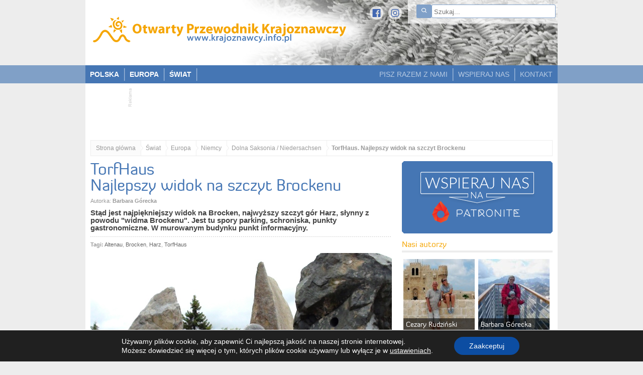

--- FILE ---
content_type: text/html; charset=UTF-8
request_url: https://www.krajoznawcy.info.pl/najlepszy-widok-na-szczyt-brockenu-15641
body_size: 25944
content:


<!DOCTYPE html>
<html lang="pl-PL">

<head>
	<meta charset="UTF-8" />
	<meta name="viewport" id="view" content="width=device-width minimum-scale=1, maximum-scale=1" />
	<meta name="HandheldFriendly" content="true" />
	<title>TorfHaus. Najlepszy widok na szczyt Brockenu - Otwarty Przewodnik Krajoznawczy</title>
	<meta name='robots' content='index, follow, max-image-preview:large, max-snippet:-1, max-video-preview:-1' />
<script type="text/javascript">function rgmkInitGoogleMaps(){window.rgmkGoogleMapsCallback=true;try{jQuery(document).trigger("rgmkGoogleMapsLoad")}catch(err){}}</script>
	<!-- This site is optimized with the Yoast SEO plugin v21.9.1 - https://yoast.com/wordpress/plugins/seo/ -->
	<meta name="description" content="Stąd jest najpiękniejszy widok na Brocken, najwyższy szczyt gór Harz, słynny z powodu &quot;widma Brockenu&quot;. Jest tu spory parking, schroniska, punkty gastronomiczne. W murowanym budynku punkt informacyjny." />
	<link rel="canonical" href="https://www.krajoznawcy.info.pl/najlepszy-widok-na-szczyt-brockenu-15641" />
	<meta property="og:locale" content="pl_PL" />
	<meta property="og:type" content="article" />
	<meta property="og:title" content="Najlepszy widok na szczyt Brockenu - Otwarty Przewodnik Krajoznawczy" />
	<meta property="og:description" content="Stąd jest najpiękniejszy widok na Brocken, najwyższy szczyt gór Harz, słynny z powodu &quot;widma Brockenu&quot;. Jest tu spory parking, schroniska, punkty gastronomiczne. W murowanym budynku punkt informacyjny." />
	<meta property="og:url" content="https://www.krajoznawcy.info.pl/najlepszy-widok-na-szczyt-brockenu-15641" />
	<meta property="og:site_name" content="Otwarty Przewodnik Krajoznawczy" />
	<meta property="article:publisher" content="https://www.facebook.com/Otwarty-Przewodnik-Krajoznawczy-392036727094/" />
	<meta property="article:published_time" content="2012-06-28T10:44:35+00:00" />
	<meta property="article:modified_time" content="2020-06-07T02:35:51+00:00" />
	<meta name="author" content="Barbara Górecka" />
	<meta name="twitter:label1" content="Napisane przez" />
	<meta name="twitter:data1" content="Barbara Górecka" />
	<meta name="twitter:label2" content="Szacowany czas czytania" />
	<meta name="twitter:data2" content="1 minuta" />
	<script type="application/ld+json" class="yoast-schema-graph">{"@context":"https://schema.org","@graph":[{"@type":"WebPage","@id":"https://www.krajoznawcy.info.pl/najlepszy-widok-na-szczyt-brockenu-15641","url":"https://www.krajoznawcy.info.pl/najlepszy-widok-na-szczyt-brockenu-15641","name":"Najlepszy widok na szczyt Brockenu - Otwarty Przewodnik Krajoznawczy","isPartOf":{"@id":"https://www.krajoznawcy.info.pl/#website"},"datePublished":"2012-06-28T10:44:35+00:00","dateModified":"2020-06-07T02:35:51+00:00","author":{"@id":"https://www.krajoznawcy.info.pl/#/schema/person/01e992b9b87f256347f0d1208e692133"},"description":"Stąd jest najpiękniejszy widok na Brocken, najwyższy szczyt gór Harz, słynny z powodu \"widma Brockenu\". Jest tu spory parking, schroniska, punkty gastronomiczne. W murowanym budynku punkt informacyjny.","breadcrumb":{"@id":"https://www.krajoznawcy.info.pl/najlepszy-widok-na-szczyt-brockenu-15641#breadcrumb"},"inLanguage":"pl-PL","potentialAction":[{"@type":"ReadAction","target":["https://www.krajoznawcy.info.pl/najlepszy-widok-na-szczyt-brockenu-15641"]}]},{"@type":"BreadcrumbList","@id":"https://www.krajoznawcy.info.pl/najlepszy-widok-na-szczyt-brockenu-15641#breadcrumb","itemListElement":[{"@type":"ListItem","position":1,"name":"Strona główna","item":"https://www.krajoznawcy.info.pl/"},{"@type":"ListItem","position":2,"name":"Najlepszy widok na&nbsp;szczyt Brockenu"}]},{"@type":"WebSite","@id":"https://www.krajoznawcy.info.pl/#website","url":"https://www.krajoznawcy.info.pl/","name":"Otwarty Przewodnik Krajoznawczy","description":"","potentialAction":[{"@type":"SearchAction","target":{"@type":"EntryPoint","urlTemplate":"https://www.krajoznawcy.info.pl/?s={search_term_string}"},"query-input":"required name=search_term_string"}],"inLanguage":"pl-PL"},{"@type":"Person","@id":"https://www.krajoznawcy.info.pl/#/schema/person/01e992b9b87f256347f0d1208e692133","name":"Barbara Górecka","image":{"@type":"ImageObject","inLanguage":"pl-PL","@id":"https://www.krajoznawcy.info.pl/#/schema/person/image/","url":"https://www.krajoznawcy.info.pl/wp-content/uploads/2022/12/Gorecka-Barbara_avatar1-96x96.jpg","contentUrl":"https://www.krajoznawcy.info.pl/wp-content/uploads/2022/12/Gorecka-Barbara_avatar1-96x96.jpg","caption":"Barbara Górecka"},"description":"Iść, ciągle iść... Zainteresowania turystyczne mam od urodzenia:). Praca zawodowa umożliwiała mi realizację małych marzeń, a status emerytki pozwala na realizację tych trochę większych. Piękne to chwile, kiedy bez zawodowych zobowiązań można wrzucić plecak na plecy i ruszać w nieznaną drogę. Wędruję samotnie, ze znajomymi, lub z przyjaciółmi. Moim drugim domem jest namiot, schronisko, pensjonat lub kwatera – byle było tanio :). Środkiem transportu – pociąg, autobus, stop, lub samochody znajomych. Tu jest pewna transakcja – ja ich zabieram w ciekawe miejsca, a oni mnie do autka :). Bywam wszędzie, gdzie można zobaczyć coś ciekawego. Od Tatr do Bałtyku, od wschodu do zachodu i po przekątnej też. Dobrze mi w krajach sąsiadów tych bliższych i dalszych. Lubię poznawać nowe, ale jest też wiele miejsc do których wracam z sentymentem. Najbliższe sercu są jednak góry. Najlepszą obecnie partnerką jest Gordana, czyli moja wnuczka. Ona już \"może\" a ja jeszcze \"mogę\", więc siły są wyrównane. Lubię dokumentować swoje wyprawy, a co za tym idzie – dzielić się zdobytą wiedzą z innymi. Dzięki Otwartemu Przewodnikowi Krajoznawczemu jestem \"tu\" i relacjonuję \"czasy współczesne\". Barbara Górecka zmarła 20 kwietnia 2022 r. Została pochowana na cmentarzu Grębałów w Krakowie.","url":"https://www.krajoznawcy.info.pl/author/bgorecka"}]}</script>
	<!-- / Yoast SEO plugin. -->


<link rel='dns-prefetch' href='//ajax.googleapis.com' />
<link rel='dns-prefetch' href='//maps.googleapis.com' />
<link rel="alternate" type="application/rss+xml" title="Otwarty Przewodnik Krajoznawczy &raquo; Najlepszy widok na&nbsp;szczyt Brockenu Kanał z komentarzami" href="https://www.krajoznawcy.info.pl/najlepszy-widok-na-szczyt-brockenu-15641/feed" />
<script type="text/javascript">
/* <![CDATA[ */
window._wpemojiSettings = {"baseUrl":"https:\/\/s.w.org\/images\/core\/emoji\/14.0.0\/72x72\/","ext":".png","svgUrl":"https:\/\/s.w.org\/images\/core\/emoji\/14.0.0\/svg\/","svgExt":".svg","source":{"concatemoji":"https:\/\/www.krajoznawcy.info.pl\/wp-includes\/js\/wp-emoji-release.min.js?ver=6.4.7"}};
/*! This file is auto-generated */
!function(i,n){var o,s,e;function c(e){try{var t={supportTests:e,timestamp:(new Date).valueOf()};sessionStorage.setItem(o,JSON.stringify(t))}catch(e){}}function p(e,t,n){e.clearRect(0,0,e.canvas.width,e.canvas.height),e.fillText(t,0,0);var t=new Uint32Array(e.getImageData(0,0,e.canvas.width,e.canvas.height).data),r=(e.clearRect(0,0,e.canvas.width,e.canvas.height),e.fillText(n,0,0),new Uint32Array(e.getImageData(0,0,e.canvas.width,e.canvas.height).data));return t.every(function(e,t){return e===r[t]})}function u(e,t,n){switch(t){case"flag":return n(e,"\ud83c\udff3\ufe0f\u200d\u26a7\ufe0f","\ud83c\udff3\ufe0f\u200b\u26a7\ufe0f")?!1:!n(e,"\ud83c\uddfa\ud83c\uddf3","\ud83c\uddfa\u200b\ud83c\uddf3")&&!n(e,"\ud83c\udff4\udb40\udc67\udb40\udc62\udb40\udc65\udb40\udc6e\udb40\udc67\udb40\udc7f","\ud83c\udff4\u200b\udb40\udc67\u200b\udb40\udc62\u200b\udb40\udc65\u200b\udb40\udc6e\u200b\udb40\udc67\u200b\udb40\udc7f");case"emoji":return!n(e,"\ud83e\udef1\ud83c\udffb\u200d\ud83e\udef2\ud83c\udfff","\ud83e\udef1\ud83c\udffb\u200b\ud83e\udef2\ud83c\udfff")}return!1}function f(e,t,n){var r="undefined"!=typeof WorkerGlobalScope&&self instanceof WorkerGlobalScope?new OffscreenCanvas(300,150):i.createElement("canvas"),a=r.getContext("2d",{willReadFrequently:!0}),o=(a.textBaseline="top",a.font="600 32px Arial",{});return e.forEach(function(e){o[e]=t(a,e,n)}),o}function t(e){var t=i.createElement("script");t.src=e,t.defer=!0,i.head.appendChild(t)}"undefined"!=typeof Promise&&(o="wpEmojiSettingsSupports",s=["flag","emoji"],n.supports={everything:!0,everythingExceptFlag:!0},e=new Promise(function(e){i.addEventListener("DOMContentLoaded",e,{once:!0})}),new Promise(function(t){var n=function(){try{var e=JSON.parse(sessionStorage.getItem(o));if("object"==typeof e&&"number"==typeof e.timestamp&&(new Date).valueOf()<e.timestamp+604800&&"object"==typeof e.supportTests)return e.supportTests}catch(e){}return null}();if(!n){if("undefined"!=typeof Worker&&"undefined"!=typeof OffscreenCanvas&&"undefined"!=typeof URL&&URL.createObjectURL&&"undefined"!=typeof Blob)try{var e="postMessage("+f.toString()+"("+[JSON.stringify(s),u.toString(),p.toString()].join(",")+"));",r=new Blob([e],{type:"text/javascript"}),a=new Worker(URL.createObjectURL(r),{name:"wpTestEmojiSupports"});return void(a.onmessage=function(e){c(n=e.data),a.terminate(),t(n)})}catch(e){}c(n=f(s,u,p))}t(n)}).then(function(e){for(var t in e)n.supports[t]=e[t],n.supports.everything=n.supports.everything&&n.supports[t],"flag"!==t&&(n.supports.everythingExceptFlag=n.supports.everythingExceptFlag&&n.supports[t]);n.supports.everythingExceptFlag=n.supports.everythingExceptFlag&&!n.supports.flag,n.DOMReady=!1,n.readyCallback=function(){n.DOMReady=!0}}).then(function(){return e}).then(function(){var e;n.supports.everything||(n.readyCallback(),(e=n.source||{}).concatemoji?t(e.concatemoji):e.wpemoji&&e.twemoji&&(t(e.twemoji),t(e.wpemoji)))}))}((window,document),window._wpemojiSettings);
/* ]]> */
</script>
		<style type="text/css">
				</style>
	<link rel='stylesheet' id='yarppWidgetCss-css' href='https://www.krajoznawcy.info.pl/wp-content/plugins/yet-another-related-posts-plugin/style/widget.css?ver=6.4.7' type='text/css' media='all' />
<style id='wp-emoji-styles-inline-css' type='text/css'>

	img.wp-smiley, img.emoji {
		display: inline !important;
		border: none !important;
		box-shadow: none !important;
		height: 1em !important;
		width: 1em !important;
		margin: 0 0.07em !important;
		vertical-align: -0.1em !important;
		background: none !important;
		padding: 0 !important;
	}
</style>
<link rel='stylesheet' id='wp-block-library-css' href='https://www.krajoznawcy.info.pl/wp-includes/css/dist/block-library/style.min.css?ver=6.4.7' type='text/css' media='all' />
<style id='classic-theme-styles-inline-css' type='text/css'>
/*! This file is auto-generated */
.wp-block-button__link{color:#fff;background-color:#32373c;border-radius:9999px;box-shadow:none;text-decoration:none;padding:calc(.667em + 2px) calc(1.333em + 2px);font-size:1.125em}.wp-block-file__button{background:#32373c;color:#fff;text-decoration:none}
</style>
<style id='global-styles-inline-css' type='text/css'>
body{--wp--preset--color--black: #000000;--wp--preset--color--cyan-bluish-gray: #abb8c3;--wp--preset--color--white: #ffffff;--wp--preset--color--pale-pink: #f78da7;--wp--preset--color--vivid-red: #cf2e2e;--wp--preset--color--luminous-vivid-orange: #ff6900;--wp--preset--color--luminous-vivid-amber: #fcb900;--wp--preset--color--light-green-cyan: #7bdcb5;--wp--preset--color--vivid-green-cyan: #00d084;--wp--preset--color--pale-cyan-blue: #8ed1fc;--wp--preset--color--vivid-cyan-blue: #0693e3;--wp--preset--color--vivid-purple: #9b51e0;--wp--preset--gradient--vivid-cyan-blue-to-vivid-purple: linear-gradient(135deg,rgba(6,147,227,1) 0%,rgb(155,81,224) 100%);--wp--preset--gradient--light-green-cyan-to-vivid-green-cyan: linear-gradient(135deg,rgb(122,220,180) 0%,rgb(0,208,130) 100%);--wp--preset--gradient--luminous-vivid-amber-to-luminous-vivid-orange: linear-gradient(135deg,rgba(252,185,0,1) 0%,rgba(255,105,0,1) 100%);--wp--preset--gradient--luminous-vivid-orange-to-vivid-red: linear-gradient(135deg,rgba(255,105,0,1) 0%,rgb(207,46,46) 100%);--wp--preset--gradient--very-light-gray-to-cyan-bluish-gray: linear-gradient(135deg,rgb(238,238,238) 0%,rgb(169,184,195) 100%);--wp--preset--gradient--cool-to-warm-spectrum: linear-gradient(135deg,rgb(74,234,220) 0%,rgb(151,120,209) 20%,rgb(207,42,186) 40%,rgb(238,44,130) 60%,rgb(251,105,98) 80%,rgb(254,248,76) 100%);--wp--preset--gradient--blush-light-purple: linear-gradient(135deg,rgb(255,206,236) 0%,rgb(152,150,240) 100%);--wp--preset--gradient--blush-bordeaux: linear-gradient(135deg,rgb(254,205,165) 0%,rgb(254,45,45) 50%,rgb(107,0,62) 100%);--wp--preset--gradient--luminous-dusk: linear-gradient(135deg,rgb(255,203,112) 0%,rgb(199,81,192) 50%,rgb(65,88,208) 100%);--wp--preset--gradient--pale-ocean: linear-gradient(135deg,rgb(255,245,203) 0%,rgb(182,227,212) 50%,rgb(51,167,181) 100%);--wp--preset--gradient--electric-grass: linear-gradient(135deg,rgb(202,248,128) 0%,rgb(113,206,126) 100%);--wp--preset--gradient--midnight: linear-gradient(135deg,rgb(2,3,129) 0%,rgb(40,116,252) 100%);--wp--preset--font-size--small: 13px;--wp--preset--font-size--medium: 20px;--wp--preset--font-size--large: 36px;--wp--preset--font-size--x-large: 42px;--wp--preset--spacing--20: 0.44rem;--wp--preset--spacing--30: 0.67rem;--wp--preset--spacing--40: 1rem;--wp--preset--spacing--50: 1.5rem;--wp--preset--spacing--60: 2.25rem;--wp--preset--spacing--70: 3.38rem;--wp--preset--spacing--80: 5.06rem;--wp--preset--shadow--natural: 6px 6px 9px rgba(0, 0, 0, 0.2);--wp--preset--shadow--deep: 12px 12px 50px rgba(0, 0, 0, 0.4);--wp--preset--shadow--sharp: 6px 6px 0px rgba(0, 0, 0, 0.2);--wp--preset--shadow--outlined: 6px 6px 0px -3px rgba(255, 255, 255, 1), 6px 6px rgba(0, 0, 0, 1);--wp--preset--shadow--crisp: 6px 6px 0px rgba(0, 0, 0, 1);}:where(.is-layout-flex){gap: 0.5em;}:where(.is-layout-grid){gap: 0.5em;}body .is-layout-flow > .alignleft{float: left;margin-inline-start: 0;margin-inline-end: 2em;}body .is-layout-flow > .alignright{float: right;margin-inline-start: 2em;margin-inline-end: 0;}body .is-layout-flow > .aligncenter{margin-left: auto !important;margin-right: auto !important;}body .is-layout-constrained > .alignleft{float: left;margin-inline-start: 0;margin-inline-end: 2em;}body .is-layout-constrained > .alignright{float: right;margin-inline-start: 2em;margin-inline-end: 0;}body .is-layout-constrained > .aligncenter{margin-left: auto !important;margin-right: auto !important;}body .is-layout-constrained > :where(:not(.alignleft):not(.alignright):not(.alignfull)){max-width: var(--wp--style--global--content-size);margin-left: auto !important;margin-right: auto !important;}body .is-layout-constrained > .alignwide{max-width: var(--wp--style--global--wide-size);}body .is-layout-flex{display: flex;}body .is-layout-flex{flex-wrap: wrap;align-items: center;}body .is-layout-flex > *{margin: 0;}body .is-layout-grid{display: grid;}body .is-layout-grid > *{margin: 0;}:where(.wp-block-columns.is-layout-flex){gap: 2em;}:where(.wp-block-columns.is-layout-grid){gap: 2em;}:where(.wp-block-post-template.is-layout-flex){gap: 1.25em;}:where(.wp-block-post-template.is-layout-grid){gap: 1.25em;}.has-black-color{color: var(--wp--preset--color--black) !important;}.has-cyan-bluish-gray-color{color: var(--wp--preset--color--cyan-bluish-gray) !important;}.has-white-color{color: var(--wp--preset--color--white) !important;}.has-pale-pink-color{color: var(--wp--preset--color--pale-pink) !important;}.has-vivid-red-color{color: var(--wp--preset--color--vivid-red) !important;}.has-luminous-vivid-orange-color{color: var(--wp--preset--color--luminous-vivid-orange) !important;}.has-luminous-vivid-amber-color{color: var(--wp--preset--color--luminous-vivid-amber) !important;}.has-light-green-cyan-color{color: var(--wp--preset--color--light-green-cyan) !important;}.has-vivid-green-cyan-color{color: var(--wp--preset--color--vivid-green-cyan) !important;}.has-pale-cyan-blue-color{color: var(--wp--preset--color--pale-cyan-blue) !important;}.has-vivid-cyan-blue-color{color: var(--wp--preset--color--vivid-cyan-blue) !important;}.has-vivid-purple-color{color: var(--wp--preset--color--vivid-purple) !important;}.has-black-background-color{background-color: var(--wp--preset--color--black) !important;}.has-cyan-bluish-gray-background-color{background-color: var(--wp--preset--color--cyan-bluish-gray) !important;}.has-white-background-color{background-color: var(--wp--preset--color--white) !important;}.has-pale-pink-background-color{background-color: var(--wp--preset--color--pale-pink) !important;}.has-vivid-red-background-color{background-color: var(--wp--preset--color--vivid-red) !important;}.has-luminous-vivid-orange-background-color{background-color: var(--wp--preset--color--luminous-vivid-orange) !important;}.has-luminous-vivid-amber-background-color{background-color: var(--wp--preset--color--luminous-vivid-amber) !important;}.has-light-green-cyan-background-color{background-color: var(--wp--preset--color--light-green-cyan) !important;}.has-vivid-green-cyan-background-color{background-color: var(--wp--preset--color--vivid-green-cyan) !important;}.has-pale-cyan-blue-background-color{background-color: var(--wp--preset--color--pale-cyan-blue) !important;}.has-vivid-cyan-blue-background-color{background-color: var(--wp--preset--color--vivid-cyan-blue) !important;}.has-vivid-purple-background-color{background-color: var(--wp--preset--color--vivid-purple) !important;}.has-black-border-color{border-color: var(--wp--preset--color--black) !important;}.has-cyan-bluish-gray-border-color{border-color: var(--wp--preset--color--cyan-bluish-gray) !important;}.has-white-border-color{border-color: var(--wp--preset--color--white) !important;}.has-pale-pink-border-color{border-color: var(--wp--preset--color--pale-pink) !important;}.has-vivid-red-border-color{border-color: var(--wp--preset--color--vivid-red) !important;}.has-luminous-vivid-orange-border-color{border-color: var(--wp--preset--color--luminous-vivid-orange) !important;}.has-luminous-vivid-amber-border-color{border-color: var(--wp--preset--color--luminous-vivid-amber) !important;}.has-light-green-cyan-border-color{border-color: var(--wp--preset--color--light-green-cyan) !important;}.has-vivid-green-cyan-border-color{border-color: var(--wp--preset--color--vivid-green-cyan) !important;}.has-pale-cyan-blue-border-color{border-color: var(--wp--preset--color--pale-cyan-blue) !important;}.has-vivid-cyan-blue-border-color{border-color: var(--wp--preset--color--vivid-cyan-blue) !important;}.has-vivid-purple-border-color{border-color: var(--wp--preset--color--vivid-purple) !important;}.has-vivid-cyan-blue-to-vivid-purple-gradient-background{background: var(--wp--preset--gradient--vivid-cyan-blue-to-vivid-purple) !important;}.has-light-green-cyan-to-vivid-green-cyan-gradient-background{background: var(--wp--preset--gradient--light-green-cyan-to-vivid-green-cyan) !important;}.has-luminous-vivid-amber-to-luminous-vivid-orange-gradient-background{background: var(--wp--preset--gradient--luminous-vivid-amber-to-luminous-vivid-orange) !important;}.has-luminous-vivid-orange-to-vivid-red-gradient-background{background: var(--wp--preset--gradient--luminous-vivid-orange-to-vivid-red) !important;}.has-very-light-gray-to-cyan-bluish-gray-gradient-background{background: var(--wp--preset--gradient--very-light-gray-to-cyan-bluish-gray) !important;}.has-cool-to-warm-spectrum-gradient-background{background: var(--wp--preset--gradient--cool-to-warm-spectrum) !important;}.has-blush-light-purple-gradient-background{background: var(--wp--preset--gradient--blush-light-purple) !important;}.has-blush-bordeaux-gradient-background{background: var(--wp--preset--gradient--blush-bordeaux) !important;}.has-luminous-dusk-gradient-background{background: var(--wp--preset--gradient--luminous-dusk) !important;}.has-pale-ocean-gradient-background{background: var(--wp--preset--gradient--pale-ocean) !important;}.has-electric-grass-gradient-background{background: var(--wp--preset--gradient--electric-grass) !important;}.has-midnight-gradient-background{background: var(--wp--preset--gradient--midnight) !important;}.has-small-font-size{font-size: var(--wp--preset--font-size--small) !important;}.has-medium-font-size{font-size: var(--wp--preset--font-size--medium) !important;}.has-large-font-size{font-size: var(--wp--preset--font-size--large) !important;}.has-x-large-font-size{font-size: var(--wp--preset--font-size--x-large) !important;}
.wp-block-navigation a:where(:not(.wp-element-button)){color: inherit;}
:where(.wp-block-post-template.is-layout-flex){gap: 1.25em;}:where(.wp-block-post-template.is-layout-grid){gap: 1.25em;}
:where(.wp-block-columns.is-layout-flex){gap: 2em;}:where(.wp-block-columns.is-layout-grid){gap: 2em;}
.wp-block-pullquote{font-size: 1.5em;line-height: 1.6;}
</style>
<link rel='stylesheet' id='cwp-style-css' href='https://www.krajoznawcy.info.pl/wp-content/plugins/comments-widget-plus/assets/css/cwp.css?ver=1.3' type='text/css' media='all' />
<link rel='stylesheet' id='contact-form-7-css' href='https://www.krajoznawcy.info.pl/wp-content/plugins/contact-form-7/includes/css/styles.css?ver=5.8.6' type='text/css' media='all' />
<link rel='stylesheet' id='usp_style-css' href='https://www.krajoznawcy.info.pl/wp-content/themes/opk/usp/usp.css?ver=20240319' type='text/css' media='all' />
<link rel='stylesheet' id='wpgeo-css' href='https://www.krajoznawcy.info.pl/wp-content/plugins/wp-geo/css/wp-geo.css?ver=3.5.1' type='text/css' media='all' />
<link rel='stylesheet' id='aurora-heatmap-css' href='https://www.krajoznawcy.info.pl/wp-content/plugins/aurora-heatmap/style.css?ver=1.7.0' type='text/css' media='all' />
<link rel='stylesheet' id='upprev-css-css' href='https://www.krajoznawcy.info.pl/wp-content/plugins/upprev/styles/upprev.css?ver=3.4.1' type='text/css' media='all' />
<link rel='stylesheet' id='moove_gdpr_frontend-css' href='https://www.krajoznawcy.info.pl/wp-content/plugins/gdpr-cookie-compliance/dist/styles/gdpr-main-nf.css?ver=4.13.1' type='text/css' media='all' />
<style id='moove_gdpr_frontend-inline-css' type='text/css'>
				#moove_gdpr_cookie_modal .moove-gdpr-modal-content .moove-gdpr-tab-main h3.tab-title, 
				#moove_gdpr_cookie_modal .moove-gdpr-modal-content .moove-gdpr-tab-main span.tab-title,
				#moove_gdpr_cookie_modal .moove-gdpr-modal-content .moove-gdpr-modal-left-content #moove-gdpr-menu li a, 
				#moove_gdpr_cookie_modal .moove-gdpr-modal-content .moove-gdpr-modal-left-content #moove-gdpr-menu li button,
				#moove_gdpr_cookie_modal .moove-gdpr-modal-content .moove-gdpr-modal-left-content .moove-gdpr-branding-cnt a,
				#moove_gdpr_cookie_modal .moove-gdpr-modal-content .moove-gdpr-modal-footer-content .moove-gdpr-button-holder a.mgbutton, 
				#moove_gdpr_cookie_modal .moove-gdpr-modal-content .moove-gdpr-modal-footer-content .moove-gdpr-button-holder button.mgbutton,
				#moove_gdpr_cookie_modal .cookie-switch .cookie-slider:after, 
				#moove_gdpr_cookie_modal .cookie-switch .slider:after, 
				#moove_gdpr_cookie_modal .switch .cookie-slider:after, 
				#moove_gdpr_cookie_modal .switch .slider:after,
				#moove_gdpr_cookie_info_bar .moove-gdpr-info-bar-container .moove-gdpr-info-bar-content p, 
				#moove_gdpr_cookie_info_bar .moove-gdpr-info-bar-container .moove-gdpr-info-bar-content p a,
				#moove_gdpr_cookie_info_bar .moove-gdpr-info-bar-container .moove-gdpr-info-bar-content a.mgbutton, 
				#moove_gdpr_cookie_info_bar .moove-gdpr-info-bar-container .moove-gdpr-info-bar-content button.mgbutton,
				#moove_gdpr_cookie_modal .moove-gdpr-modal-content .moove-gdpr-tab-main .moove-gdpr-tab-main-content h1, 
				#moove_gdpr_cookie_modal .moove-gdpr-modal-content .moove-gdpr-tab-main .moove-gdpr-tab-main-content h2, 
				#moove_gdpr_cookie_modal .moove-gdpr-modal-content .moove-gdpr-tab-main .moove-gdpr-tab-main-content h3, 
				#moove_gdpr_cookie_modal .moove-gdpr-modal-content .moove-gdpr-tab-main .moove-gdpr-tab-main-content h4, 
				#moove_gdpr_cookie_modal .moove-gdpr-modal-content .moove-gdpr-tab-main .moove-gdpr-tab-main-content h5, 
				#moove_gdpr_cookie_modal .moove-gdpr-modal-content .moove-gdpr-tab-main .moove-gdpr-tab-main-content h6,
				#moove_gdpr_cookie_modal .moove-gdpr-modal-content.moove_gdpr_modal_theme_v2 .moove-gdpr-modal-title .tab-title,
				#moove_gdpr_cookie_modal .moove-gdpr-modal-content.moove_gdpr_modal_theme_v2 .moove-gdpr-tab-main h3.tab-title, 
				#moove_gdpr_cookie_modal .moove-gdpr-modal-content.moove_gdpr_modal_theme_v2 .moove-gdpr-tab-main span.tab-title,
				#moove_gdpr_cookie_modal .moove-gdpr-modal-content.moove_gdpr_modal_theme_v2 .moove-gdpr-branding-cnt a {
				 	font-weight: inherit				}
			#moove_gdpr_cookie_modal,#moove_gdpr_cookie_info_bar,.gdpr_cookie_settings_shortcode_content{font-family:Lato,sans-serif}#moove_gdpr_save_popup_settings_button{background-color:#373737;color:#fff}#moove_gdpr_save_popup_settings_button:hover{background-color:#000}#moove_gdpr_cookie_info_bar .moove-gdpr-info-bar-container .moove-gdpr-info-bar-content a.mgbutton,#moove_gdpr_cookie_info_bar .moove-gdpr-info-bar-container .moove-gdpr-info-bar-content button.mgbutton{background-color:#0c4da2}#moove_gdpr_cookie_modal .moove-gdpr-modal-content .moove-gdpr-modal-footer-content .moove-gdpr-button-holder a.mgbutton,#moove_gdpr_cookie_modal .moove-gdpr-modal-content .moove-gdpr-modal-footer-content .moove-gdpr-button-holder button.mgbutton,.gdpr_cookie_settings_shortcode_content .gdpr-shr-button.button-green{background-color:#0c4da2;border-color:#0c4da2}#moove_gdpr_cookie_modal .moove-gdpr-modal-content .moove-gdpr-modal-footer-content .moove-gdpr-button-holder a.mgbutton:hover,#moove_gdpr_cookie_modal .moove-gdpr-modal-content .moove-gdpr-modal-footer-content .moove-gdpr-button-holder button.mgbutton:hover,.gdpr_cookie_settings_shortcode_content .gdpr-shr-button.button-green:hover{background-color:#fff;color:#0c4da2}#moove_gdpr_cookie_modal .moove-gdpr-modal-content .moove-gdpr-modal-close i,#moove_gdpr_cookie_modal .moove-gdpr-modal-content .moove-gdpr-modal-close span.gdpr-icon{background-color:#0c4da2;border:1px solid #0c4da2}#moove_gdpr_cookie_info_bar span.change-settings-button.focus-g,#moove_gdpr_cookie_info_bar span.change-settings-button:focus,#moove_gdpr_cookie_info_bar button.change-settings-button.focus-g,#moove_gdpr_cookie_info_bar button.change-settings-button:focus{-webkit-box-shadow:0 0 1px 3px #0c4da2;-moz-box-shadow:0 0 1px 3px #0c4da2;box-shadow:0 0 1px 3px #0c4da2}#moove_gdpr_cookie_modal .moove-gdpr-modal-content .moove-gdpr-modal-close i:hover,#moove_gdpr_cookie_modal .moove-gdpr-modal-content .moove-gdpr-modal-close span.gdpr-icon:hover,#moove_gdpr_cookie_info_bar span[data-href]>u.change-settings-button{color:#0c4da2}#moove_gdpr_cookie_modal .moove-gdpr-modal-content .moove-gdpr-modal-left-content #moove-gdpr-menu li.menu-item-selected a span.gdpr-icon,#moove_gdpr_cookie_modal .moove-gdpr-modal-content .moove-gdpr-modal-left-content #moove-gdpr-menu li.menu-item-selected button span.gdpr-icon{color:inherit}#moove_gdpr_cookie_modal .moove-gdpr-modal-content .moove-gdpr-modal-left-content #moove-gdpr-menu li a span.gdpr-icon,#moove_gdpr_cookie_modal .moove-gdpr-modal-content .moove-gdpr-modal-left-content #moove-gdpr-menu li button span.gdpr-icon{color:inherit}#moove_gdpr_cookie_modal .gdpr-acc-link{line-height:0;font-size:0;color:transparent;position:absolute}#moove_gdpr_cookie_modal .moove-gdpr-modal-content .moove-gdpr-modal-close:hover i,#moove_gdpr_cookie_modal .moove-gdpr-modal-content .moove-gdpr-modal-left-content #moove-gdpr-menu li a,#moove_gdpr_cookie_modal .moove-gdpr-modal-content .moove-gdpr-modal-left-content #moove-gdpr-menu li button,#moove_gdpr_cookie_modal .moove-gdpr-modal-content .moove-gdpr-modal-left-content #moove-gdpr-menu li button i,#moove_gdpr_cookie_modal .moove-gdpr-modal-content .moove-gdpr-modal-left-content #moove-gdpr-menu li a i,#moove_gdpr_cookie_modal .moove-gdpr-modal-content .moove-gdpr-tab-main .moove-gdpr-tab-main-content a:hover,#moove_gdpr_cookie_info_bar.moove-gdpr-dark-scheme .moove-gdpr-info-bar-container .moove-gdpr-info-bar-content a.mgbutton:hover,#moove_gdpr_cookie_info_bar.moove-gdpr-dark-scheme .moove-gdpr-info-bar-container .moove-gdpr-info-bar-content button.mgbutton:hover,#moove_gdpr_cookie_info_bar.moove-gdpr-dark-scheme .moove-gdpr-info-bar-container .moove-gdpr-info-bar-content a:hover,#moove_gdpr_cookie_info_bar.moove-gdpr-dark-scheme .moove-gdpr-info-bar-container .moove-gdpr-info-bar-content button:hover,#moove_gdpr_cookie_info_bar.moove-gdpr-dark-scheme .moove-gdpr-info-bar-container .moove-gdpr-info-bar-content span.change-settings-button:hover,#moove_gdpr_cookie_info_bar.moove-gdpr-dark-scheme .moove-gdpr-info-bar-container .moove-gdpr-info-bar-content button.change-settings-button:hover,#moove_gdpr_cookie_info_bar.moove-gdpr-dark-scheme .moove-gdpr-info-bar-container .moove-gdpr-info-bar-content u.change-settings-button:hover,#moove_gdpr_cookie_info_bar span[data-href]>u.change-settings-button,#moove_gdpr_cookie_info_bar.moove-gdpr-dark-scheme .moove-gdpr-info-bar-container .moove-gdpr-info-bar-content a.mgbutton.focus-g,#moove_gdpr_cookie_info_bar.moove-gdpr-dark-scheme .moove-gdpr-info-bar-container .moove-gdpr-info-bar-content button.mgbutton.focus-g,#moove_gdpr_cookie_info_bar.moove-gdpr-dark-scheme .moove-gdpr-info-bar-container .moove-gdpr-info-bar-content a.focus-g,#moove_gdpr_cookie_info_bar.moove-gdpr-dark-scheme .moove-gdpr-info-bar-container .moove-gdpr-info-bar-content button.focus-g,#moove_gdpr_cookie_info_bar.moove-gdpr-dark-scheme .moove-gdpr-info-bar-container .moove-gdpr-info-bar-content a.mgbutton:focus,#moove_gdpr_cookie_info_bar.moove-gdpr-dark-scheme .moove-gdpr-info-bar-container .moove-gdpr-info-bar-content button.mgbutton:focus,#moove_gdpr_cookie_info_bar.moove-gdpr-dark-scheme .moove-gdpr-info-bar-container .moove-gdpr-info-bar-content a:focus,#moove_gdpr_cookie_info_bar.moove-gdpr-dark-scheme .moove-gdpr-info-bar-container .moove-gdpr-info-bar-content button:focus,#moove_gdpr_cookie_info_bar.moove-gdpr-dark-scheme .moove-gdpr-info-bar-container .moove-gdpr-info-bar-content span.change-settings-button.focus-g,span.change-settings-button:focus,button.change-settings-button.focus-g,button.change-settings-button:focus,#moove_gdpr_cookie_info_bar.moove-gdpr-dark-scheme .moove-gdpr-info-bar-container .moove-gdpr-info-bar-content u.change-settings-button.focus-g,#moove_gdpr_cookie_info_bar.moove-gdpr-dark-scheme .moove-gdpr-info-bar-container .moove-gdpr-info-bar-content u.change-settings-button:focus{color:#0c4da2}#moove_gdpr_cookie_modal.gdpr_lightbox-hide{display:none}
</style>
<link rel='stylesheet' id='wp-paginate-css' href='https://www.krajoznawcy.info.pl/wp-content/plugins/wp-paginate/css/wp-paginate.css?ver=2.0.7' type='text/css' media='screen' />
<script type="text/javascript">
var iworks_upprev = { animation: 'flyout', position: 'right', offset_percent: 75, offset_element: '.want_buy_photos', css_width: 360, css_side: 5, compare: 'yarpp', url_new_window: 0, ga_track_views: 1, ga_track_clicks: 1, ga_opt_noninteraction: 1, title: 'Najlepszy widok na&nbsp;szczyt Brockenu' };
</script>
<script type="text/javascript" src="https://ajax.googleapis.com/ajax/libs/jquery/2.1.4/jquery.min.js?ver=2.1.4" id="jquery-js"></script>
<script type="text/javascript" src="https://www.krajoznawcy.info.pl/wp-content/plugins/user-submitted-posts/resources/jquery.cookie.js?ver=20240319" id="usp_cookie-js"></script>
<script type="text/javascript" src="https://www.krajoznawcy.info.pl/wp-content/plugins/user-submitted-posts/resources/jquery.parsley.min.js?ver=20240319" id="usp_parsley-js"></script>
<script type="text/javascript" id="usp_core-js-before">
/* <![CDATA[ */
var usp_custom_field = ""; var usp_custom_field_2 = ""; var usp_custom_checkbox = ""; var usp_case_sensitivity = "false"; var usp_challenge_response = "Warszawa"; var usp_min_images = 1; var usp_max_images = 20; var usp_parsley_error = "Nieprawid\u0142owa odpowied\u017a."; var usp_multiple_cats = 0; var usp_existing_tags = 0; var usp_recaptcha_disp = "hide"; var usp_recaptcha_vers = 2; var usp_recaptcha_key = ""; 
/* ]]> */
</script>
<script type="text/javascript" src="https://www.krajoznawcy.info.pl/wp-content/plugins/user-submitted-posts/resources/jquery.usp.core.js?ver=20240319" id="usp_core-js"></script>
<script type="text/javascript" src="https://www.krajoznawcy.info.pl/wp-content/plugins/wp-geo/js/tooltip.js?ver=3.5.1" id="wpgeo_tooltip-js"></script>
<script type="text/javascript" src="https://www.krajoznawcy.info.pl/wp-content/plugins/wp-geo/js/wp-geo.v3.js?ver=3.5.1" id="wpgeo-js"></script>
<script type="text/javascript" src="//maps.googleapis.com/maps/api/js?language=pl&amp;key=AIzaSyAiTJrmx2Q7lO9ZPbYxK76pwOH1hRpubI8&amp;callback=rgmkInitGoogleMaps&amp;ver=3.5.1" id="googlemaps3-js"></script>
<script type="text/javascript" id="aurora-heatmap-js-extra">
/* <![CDATA[ */
var aurora_heatmap = {"_mode":"reporter","ajax_url":"https:\/\/www.krajoznawcy.info.pl\/wp-admin\/admin-ajax.php","action":"aurora_heatmap","reports":"click_pc,click_mobile","debug":"0","ajax_delay_time":"3000","ajax_interval":"10","ajax_bulk":null};
/* ]]> */
</script>
<script type="text/javascript" src="https://www.krajoznawcy.info.pl/wp-content/plugins/aurora-heatmap/js/aurora-heatmap.min.js?ver=1.7.0" id="aurora-heatmap-js"></script>
<script type="text/javascript" src="https://www.krajoznawcy.info.pl/wp-content/plugins/upprev/scripts/upprev.js?ver=3.4.1" id="iworks_upprev-js-js"></script>
<link rel="https://api.w.org/" href="https://www.krajoznawcy.info.pl/wp-json/" /><link rel="alternate" type="application/json" href="https://www.krajoznawcy.info.pl/wp-json/wp/v2/posts/15641" /><link rel="EditURI" type="application/rsd+xml" title="RSD" href="https://www.krajoznawcy.info.pl/xmlrpc.php?rsd" />
<meta name="generator" content="WordPress 6.4.7" />
<link rel='shortlink' href='https://www.krajoznawcy.info.pl/?p=15641' />
<link rel="alternate" type="application/json+oembed" href="https://www.krajoznawcy.info.pl/wp-json/oembed/1.0/embed?url=https%3A%2F%2Fwww.krajoznawcy.info.pl%2Fnajlepszy-widok-na-szczyt-brockenu-15641" />
<link rel="alternate" type="text/xml+oembed" href="https://www.krajoznawcy.info.pl/wp-json/oembed/1.0/embed?url=https%3A%2F%2Fwww.krajoznawcy.info.pl%2Fnajlepszy-widok-na-szczyt-brockenu-15641&#038;format=xml" />
<script type="text/javascript" src="https://www.krajoznawcy.info.pl/wp-content/plugins/mhr-custom-anti-copy/mhrfunction.php "></script><meta name="geo.position" content="51.8019419;10.53763" /><meta name="ICBM" content="51.8019419,10.53763" />
			<script type="text/javascript">
			//<![CDATA[

			// WP Geo default settings
			var wpgeo_w = '100%';
			var wpgeo_h = '300px';
			var wpgeo_type = 'G_NORMAL_MAP';
			var wpgeo_zoom = 5;
			var wpgeo_controls = 'GLargeMapControl3D';
			var wpgeo_controltypes = 'G_NORMAL_MAP,G_SATELLITE_MAP,G_HYBRID_MAP,G_PHYSICAL_MAP';
			var wpgeo_scale = 'N';
			var wpgeo_overview = 'N';

			//]]>
			</script>
			
			<script type="text/javascript">
			//<![CDATA[
			// ----- WP Geo Marker Icons -----
			var wpgeo_icon_large = wpgeo_createIcon(20, 34, 10, 34, 'https://www.krajoznawcy.info.pl/wp-content/uploads/wp-geo/markers/large-marker.png', 'https://www.krajoznawcy.info.pl/wp-content/uploads/wp-geo/markers/large-marker-shadow.png');var wpgeo_icon_small = wpgeo_createIcon(10, 17, 5, 17, 'https://www.krajoznawcy.info.pl/wp-content/uploads/wp-geo/markers/small-marker.png', 'https://www.krajoznawcy.info.pl/wp-content/uploads/wp-geo/markers/small-marker-shadow.png');var wpgeo_icon_dot = wpgeo_createIcon(8, 8, 3, 6, 'https://www.krajoznawcy.info.pl/wp-content/uploads/wp-geo/markers/dot-marker.png', 'https://www.krajoznawcy.info.pl/wp-content/uploads/wp-geo/markers/dot-marker-shadow.png');
			//]]>
			</script>
			
<!-- WP Youtube Player 1.7 by unijimpe -->

<style type="text/css" id="breadcrumb-trail-css">.breadcrumbs .trail-browse,.breadcrumbs .trail-items,.breadcrumbs .trail-items li {display: inline-block;margin:0;padding: 0;border:none;background:transparent;text-indent: 0;}.breadcrumbs .trail-browse {font-size: inherit;font-style:inherit;font-weight: inherit;color: inherit;}.breadcrumbs .trail-items {list-style: none;}.trail-items li::after {content: "\002F";padding: 0 0.5em;}.trail-items li:last-of-type::after {display: none;}</style>
		<style type="text/css">
			.cwp-li {
				overflow: hidden;
			}

			.cwp-avatar {
				float: left;
				margin-top: .2em;
				margin-right: 1em;
			}

			.cwp-avatar.rounded .avatar {
				border-radius: 50%;
			}

			.cwp-avatar.square .avatar {
				border-radius: 0;
			}

			.cwp-comment-excerpt {
				display: block;
				color: #787878;
			}
		</style>
		
	<!-- Clean Archives Reloaded v3.2.0 | http://www.viper007bond.com/wordpress-plugins/clean-archives-reloaded/ -->
	<style type="text/css">.car-collapse .car-yearmonth { cursor: s-resize; } </style>
	<script type="text/javascript">
		/* <![CDATA[ */
			jQuery(document).ready(function() {
				jQuery('.car-collapse').find('.car-monthlisting').hide();
				jQuery('.car-collapse').find('.car-monthlisting:first').show();
				jQuery('.car-collapse').find('.car-yearmonth').click(function() {
					jQuery(this).next('ul').slideToggle('fast');
				});
				jQuery('.car-collapse').find('.car-toggler').click(function() {
					if ( 'Pokaż wszystkie' == jQuery(this).text() ) {
						jQuery(this).parent('.car-container').find('.car-monthlisting').show();
						jQuery(this).text('Ukryj wszystkie');
					}
					else {
						jQuery(this).parent('.car-container').find('.car-monthlisting').hide();
						jQuery(this).text('Pokaż wszystkie');
					}
					return false;
				});
			});
		/* ]]> */
	</script>

		<style type="text/css" id="wp-custom-css">
			.recent-articles {
	margin-top: 10px !important
}		</style>
		<style type="text/css">
#upprev_box{bottom:5px;width:360px;right:5px;display:block;right:-415px;display:block;}
 </style>
	<link rel="profile" href="http://gmpg.org/xfn/11" />
	<link rel="stylesheet" rev="stylesheet" href="https://www.krajoznawcy.info.pl/wp-content/themes/opk/styles/reset.css?v=6.4.7" type="text/css" media="all" charset="utf-8" />
	<link rel="stylesheet" rev="stylesheet" href="https://www.krajoznawcy.info.pl/wp-content/themes/opk/styles/main.css?v=6.4.7" type="text/css" media="all" charset="utf-8" />
	<link rel="stylesheet" rev="stylesheet" href="https://www.krajoznawcy.info.pl/wp-content/themes/opk/styles/interest.css?v=6.4.7" type="text/css" media="all" charset="utf-8" />
	<link rel="stylesheet" rev="stylesheet" href="https://www.krajoznawcy.info.pl/wp-content/themes/opk/styles/article.css?v=6.4.7" type="text/css" media="all" charset="utf-8" />
	<link rel="stylesheet" rev="stylesheet" href="https://www.krajoznawcy.info.pl/wp-content/themes/opk/fonts/fonts.css?v=6.4.7" type="text/css" media="all" charset="utf-8" />
	<link rel="stylesheet" rev="stylesheet" href="https://www.krajoznawcy.info.pl/wp-content/themes/opk/styles/prettyPhoto.css?v=6.4.7" type="text/css" media="all" charset="utf-8" />
	<link rel="stylesheet" rev="stylesheet" href="https://www.krajoznawcy.info.pl/wp-content/themes/opk/styles/validationEngine.jquery.css?v=6.4.7" type="text/css" media="all" charset="utf-8" />
	<link href='https://unpkg.com/boxicons@2.1.4/css/boxicons.min.css' rel='stylesheet'>

	<link rel="pingback" href="https://www.krajoznawcy.info.pl/xmlrpc.php" />

	<script src="https://www.krajoznawcy.info.pl/wp-content/themes/opk/scripts/jquery.bxslider.js"></script>
	<link href="https://www.krajoznawcy.info.pl/wp-content/themes/opk/styles/jquery.bxslider.css" rel="stylesheet" />

	<script type="text/javascript" src="https://www.krajoznawcy.info.pl/wp-content/themes/opk/scripts/jquery.prettyPhoto.js"></script>
	<!--<script type="text/javascript" src="https://www.krajoznawcy.info.pl/wp-content/themes/opk/scripts/cufon-yui.js"></script>-->
	<script type="text/javascript" src="https://www.krajoznawcy.info.pl/wp-content/themes/opk/scripts/languages/jquery.validationEngine-pl.js"></script>
	<script type="text/javascript" src="https://www.krajoznawcy.info.pl/wp-content/themes/opk/scripts/jquery.validationEngine.js"></script>
	<script type="text/javascript" src="https://www.krajoznawcy.info.pl/wp-content/themes/opk/scripts/scripts.js"></script>
	<!-- <script src="https://www.krajoznawcy.info.pl/wp-content/themes/opk/font/diavlo.font.js" type="text/javascript"></script> -->
	<link rel="stylesheet" rev="stylesheet" href="https://www.krajoznawcy.info.pl/wp-content/themes/opk/styles/skin.css" type="text/css" media="all" charset="utf-8" />


	<script src="https://www.krajoznawcy.info.pl/wp-content/themes/opk/scripts/lightbox.min.js"></script>
	<link href="https://www.krajoznawcy.info.pl/wp-content/themes/opk/styles/lightbox.css" rel="stylesheet" />
	<script type="text/javascript" src="https://www.gstatic.com/charts/loader.js?key=AIzaSyAiTJrmx2Q7lO9ZPbYxK76pwOH1hRpubI8&callback=initialize"></script>
	<script type="text/javascript" src="https://www.krajoznawcy.info.pl/wp-content/themes/opk/scripts/getCountry.js"></script>
</head>

<body class="post-template-default single single-post postid-15641 single-format-standard">
	<div class="wrap">
		<div id="fb-root"></div>
		<script async defer crossorigin="anonymous" src="https://connect.facebook.net/pl_PL/sdk.js#xfbml=1&version=v10.0" nonce="Z2lzjKUN"></script>

		<div class="header">
			<div class="block">
				<div class="headerLine">
					<div class="search_box">
												<form role="search" method="get" action="https://www.krajoznawcy.info.pl/">
							<div>
								<input type="text" name="s" class="keywords" placeholder="Szukaj..." onblur="if (this.placeholder == '') this.placeholder = this.defaultValue;" onfocus="if (this.placeholder == this.defaultValue) this.placeholder = '';" pattern=".{3,}" required title="wpisz minimum 3 znaki" />
								<button class="button search_button"><i class='bx bx-search'></i></button>
							</div>
						</form>
					</div>
					<div class="social-buttons">
						<div class="inline facebook"><a href="https://www.facebook.com/Otwarty-Przewodnik-Krajoznawczy-392036727094/" target="_blank"><i class='bx bxl-facebook-square'></i></a></div>
						<!-- <div class="inline facebook"><a href="https://www.facebook.com/Otwarty-Przewodnik-Krajoznawczy-392036727094/" target="_blank"><i class="fab fa-facebook"></i></a></div> -->
						<div class="inline instagram"><a href="https://www.instagram.com/otwartyprzewodnikkrajoznawczy/" target="_blank"><i class='bx bxl-instagram'></i></a></div>
						<!-- <div class="inline instagram"><a href="https://www.instagram.com/otwartyprzewodnikkrajoznawczy/" target="_blank"><i class="fab fa-instagram"></i></a></div> -->
					</div>
					<div class="logo" onclick="javascript:top.document.location.href='https://www.krajoznawcy.info.pl'">
						<img class="no-lazy" src="https://www.krajoznawcy.info.pl/wp-content/themes/opk/images/logo_otwarty_przewodnik_krajoznawczy.png" alt="" />
					</div>
					<div class="bg_logo">
						<img src="https://www.krajoznawcy.info.pl/wp-content/themes/opk/images/bg_header.png" alt="" />
					</div>
					<div class="header_img_bg" onclick="javascript:top.document.location.href='https://www.krajoznawcy.info.pl'">
													<img test src="https://www.krajoznawcy.info.pl/wp-content/uploads/2014/01/cropped-DSCN5907.jpg" width="634" height="130" alt="" />
											</div>
				</div>
				<div class="headerMenu">

					<input type="checkbox" id="button">
					<label class='menu-label' for="button" onclick></label>
					<ul id="cssdropdown">
						<li class="headlink withmenu">
							<div class="menu-category-container">
								<div class="menu-category"><a href="https://www.krajoznawcy.info.pl/category/swiat/europa/polska/" title="Polska">POLSKA</a></div>
								<div class="polska-arrow "><i class="bx bx-chevrons-right"></i></div>
								<div class="float_fix" style="clear: both;"></div>
							</div>
							<ul class="subanchors poland">

								<li id="item_1"><a href="https://www.krajoznawcy.info.pl/category/swiat/europa/polska/dolnoslaskie">dolnośląskie</a></li>
								<li id="item_2"><a href="https://www.krajoznawcy.info.pl/category/swiat/europa/polska/kujawsko-pomorskie">kujawsko-pomorskie</a></li>
								<li id="item_3"><a href="https://www.krajoznawcy.info.pl/category/swiat/europa/polska/lubelskie">lubelskie</a></li>
								<li id="item_4"><a href="https://www.krajoznawcy.info.pl/category/swiat/europa/polska/lubuskie">lubuskie</a></li>
								<li id="item_5"><a href="https://www.krajoznawcy.info.pl/category/swiat/europa/polska/lodzkie">łódzkie</a></li>
								<li id="item_6"><a href="https://www.krajoznawcy.info.pl/category/swiat/europa/polska/malopolskie">małopolskie</a></li>
								<li id="item_7"><a href="https://www.krajoznawcy.info.pl/category/swiat/europa/polska/mazowieckie">mazowieckie</a></li>
								<li id="item_8"><a href="https://www.krajoznawcy.info.pl/category/swiat/europa/polska/opolskie">opolskie</a></li>
								<li id="item_9"><a href="https://www.krajoznawcy.info.pl/category/swiat/europa/polska/podkarpackie">podkarpackie</a></li>
								<li id="item_10"><a href="https://www.krajoznawcy.info.pl/category/swiat/europa/polska/podlaskie">podlaskie</a></li>
								<li id="item_11"><a href="https://www.krajoznawcy.info.pl/category/swiat/europa/polska/pomorskie">pomorskie</a></li>
								<li id="item_12"><a href="https://www.krajoznawcy.info.pl/category/swiat/europa/polska/slaskie">śląskie</a></li>
								<li id="item_13"><a href="https://www.krajoznawcy.info.pl/category/swiat/europa/polska/swietokrzyskie">świętokrzyskie</a></li>
								<li id="item_14"><a href="https://www.krajoznawcy.info.pl/category/swiat/europa/polska/warminsko-mazurskie">warmińsko-mazurskie</a></li>
								<li id="item_15"><a href="https://www.krajoznawcy.info.pl/category/swiat/europa/polska/wielkopolskie">wielkopolskie</a></li>
								<li id="item_16"><a href="https://www.krajoznawcy.info.pl/category/swiat/europa/polska/zachodniopomorskie">zachodniopomorskie</a></li>

																<li class="last"><a href="https://www.krajoznawcy.info.pl/category/swiat/europa/polska/" title="Polska">&#0187; wszystkie&nbsp;regiony</a></li>
							</ul>

						</li>
						<li class="span"><!-- --></li>
						<li class="headlink withmenu">
							<div class="menu-category-container">
								<div class="menu-category"><a href="https://www.krajoznawcy.info.pl/category/swiat/europa/" title="Europa">EUROPA</a></div>
								<div class="europa-arrow "><i class="bx bx-chevrons-right"></i></div>
								<div class="float_fix" style="clear: both;"></div>
							</div>
														
							<ul class="subanchors europe">
								<li class="column col-nr-1">
									<ul>
										<li id="iteme_21"><a href="https://www.krajoznawcy.info.pl/category/swiat/europa/albania">Albania</a></li>
										<li id="iteme_22"><a href="https://www.krajoznawcy.info.pl/category/swiat/europa/andora">Andora</a></li>
										<li id="iteme_23"><a href="https://www.krajoznawcy.info.pl/category/swiat/europa/austrai">Austria</a></li>
										<li id="iteme_24"><a href="https://www.krajoznawcy.info.pl/category/swiat/europa/belgia">Belgia</a></li>
										<li id="iteme_25"><a href="https://www.krajoznawcy.info.pl/category/swiat/europa/bialorus">Białoruś</a></li>
										<li id="iteme_26"><a href="https://www.krajoznawcy.info.pl/category/swiat/europa/bosnia-i-hercegowina">Bośnia i Hercegowina</a></li>
										<li id="iteme_27"><a href="https://www.krajoznawcy.info.pl/category/swiat/europa/bulgaria">Bułgaria</a></li>
										<li id="iteme_28"><a href="https://www.krajoznawcy.info.pl/category/swiat/europa/chorwacja">Chorwacja</a></li>
										<li id="iteme_29"><a href="https://www.krajoznawcy.info.pl/category/swiat/europa/cypr">Cypr</a></li>
										<li id="iteme_210"><a href="https://www.krajoznawcy.info.pl/category/swiat/europa/czarnogora">Czarnogóra</a></li>
										<li id="iteme_211"><a href="https://www.krajoznawcy.info.pl/category/swiat/europa/czechy">Czechy</a></li>
										<li id="iteme_212"><a href="https://www.krajoznawcy.info.pl/category/swiat/europa/dania">Dania</a></li>
										<li id="iteme_213"><a href="https://www.krajoznawcy.info.pl/category/swiat/europa/estonia">Estonia</a></li>
										<li id="iteme_214"><a href="https://www.krajoznawcy.info.pl/category/swiat/europa/finlandia">Finlandia</a></li>
										<li id="iteme_215"><a href="https://www.krajoznawcy.info.pl/category/swiat/europa/francja">Francja</a></li>
										<li id="iteme_216"><a href="https://www.krajoznawcy.info.pl/category/swiat/europa/grecja">Grecja</a></li>
										<li id="iteme_217"><a href="https://www.krajoznawcy.info.pl/category/swiat/europa/hiszpania">Hiszpania</a></li>
									</ul>

								</li>
								<li class="column col-nr-2">
									<ul>
										<li id="item_031"><a href="https://www.krajoznawcy.info.pl/category/swiat/europa/holandia">Holandia</a></li>
										<li id="item_032"><a href="https://www.krajoznawcy.info.pl/category/swiat/europa/irlandia">Irlandia</a></li>
										<li id="item_033"><a href="https://www.krajoznawcy.info.pl/category/swiat/europa/islandia">Islandia</a></li>
										<li id="item_034"><a href="https://www.krajoznawcy.info.pl/category/swiat/europa/jersey">Jersey</a></li>
										<li id="item_035"><a href="https://www.krajoznawcy.info.pl/category/swiat/europa/kosowo">Kosowo</a></li>
										<li id="item_036"><a href="https://www.krajoznawcy.info.pl/category/swiat/europa/liechtenstein">Liechtenstein</a></li>
										<li id="item_037"><a href="https://www.krajoznawcy.info.pl/category/swiat/europa/litwa">Litwa</a></li>
										<li id="item_038"><a href="https://www.krajoznawcy.info.pl/category/swiat/europa/luksemburg">Luksemburg</a></li>
										<li id="item_039"><a href="https://www.krajoznawcy.info.pl/category/swiat/europa/lotwa">Łotwa</a></li>
										<li id="item_0391"><a href="https://www.krajoznawcy.info.pl/category/swiat/europa/malta">Malta</a></li>
										<li id="item_0310"><a href="https://www.krajoznawcy.info.pl/category/swiat/europa/macedonia-polnocna">Macedonia Północna</a></li>
										<li id="item_0311"><a href="https://www.krajoznawcy.info.pl/category/swiat/europa/moldawia">Mołdawia</a></li>
										<li id="item_0312"><a href="https://www.krajoznawcy.info.pl/category/swiat/europa/monako">Monako</a></li>
										<li id="item_0313"><a href="https://www.krajoznawcy.info.pl/category/swiat/europa/niemcy">Niemcy</a></li>
										<li id="item_0314"><a href="https://www.krajoznawcy.info.pl/category/swiat/europa/norwegia">Norwegia</a></li>
										<li id="item_0315"><a href="https://www.krajoznawcy.info.pl/category/swiat/europa/polska">Polska</a></li>
										<li id="item_0316"><a href="https://www.krajoznawcy.info.pl/category/swiat/europa/portugalia">Portugalia</a></li>
									</ul>

								</li>
								<li class="column col-nr-3">
									<ul>
										<li id="item_0317"><a href="https://www.krajoznawcy.info.pl/category/swiat/europa/rosja">Rosja</a></li>
										<li id="item_041"><a href="https://www.krajoznawcy.info.pl/category/swiat/europa/rumunia">Rumunia</a></li>
										<li id="item_042"><a href="https://www.krajoznawcy.info.pl/category/swiat/europa/san-marino">San Marino</a></li>
										<li id="item_043"><a href="https://www.krajoznawcy.info.pl/category/swiat/europa/serbia">Serbia</a></li>
										<li id="item_044"><a href="https://www.krajoznawcy.info.pl/category/swiat/europa/slowacja">Słowacja</a></li>
										<li id="item_045"><a href="https://www.krajoznawcy.info.pl/category/swiat/europa/slowenia">Słowenia</a></li>
										<li id="item_046"><a href="https://www.krajoznawcy.info.pl/category/swiat/europa/szwajcaria">Szwajcaria</a></li>
										<li id="item_047"><a href="https://www.krajoznawcy.info.pl/category/swiat/europa/szwecja">Szwecja</a></li>
										<li id="item_0471"><a href="https://www.krajoznawcy.info.pl/category/swiat/azja/turcja">Turcja</a></li>
										<li id="item_048"><a href="https://www.krajoznawcy.info.pl/category/swiat/europa/ukraina">Ukraina</a></li>
										<li id="item_049"><a href="https://www.krajoznawcy.info.pl/category/swiat/europa/watykan">Watykan</a></li>
										<li id="item_0410"><a href="https://www.krajoznawcy.info.pl/category/swiat/europa/wegry">Węgry</a></li>
										<li id="item_0411"><a href="https://www.krajoznawcy.info.pl/category/swiat/europa/wielka-brytania">Wielka Brytania</a></li>
										<li id="item_0412"><a href="https://www.krajoznawcy.info.pl/category/swiat/europa/wlochy">Włochy</a></li>
										<li id="item_0413"><a href="https://www.krajoznawcy.info.pl/category/swiat/europa/wyspa-man">Wyspa Man</a></li>
										<li id="item_0414"><a href="https://www.krajoznawcy.info.pl/category/swiat/europa/wyspy-owcze">Wyspy Owcze</a></li>

										<li class="last"><a href="https://www.krajoznawcy.info.pl/category/swiat/europa/" title="Europa">&#0187; wszystkie&nbsp;kraje</a></li>

									</ul>

								</li>
							</ul>
						</li>
						<li class="span"><!-- --></li>
						<li class="headlink withmenu">
							<div class="menu-category-container">
								<div class="menu-category"><a href="https://www.krajoznawcy.info.pl/category/swiat/" title="Świat">ŚWIAT</a></div>
								<div class="swiat-arrow "><i class="bx bx-chevrons-right"></i></div>
								<div class="float_fix" style="clear: both;"></div>
							</div>
							<ul class="subanchors world">
									<li class="cat-item cat-item-5"><a href="https://www.krajoznawcy.info.pl/category/swiat/afryka">Afryka</a>
</li>
	<li class="cat-item cat-item-6"><a href="https://www.krajoznawcy.info.pl/category/swiat/ameryka-polnocna">Ameryka Północna</a>
</li>
	<li class="cat-item cat-item-7"><a href="https://www.krajoznawcy.info.pl/category/swiat/ameryka-poludniowa">Ameryka Południowa</a>
</li>
	<li class="cat-item cat-item-8"><a href="https://www.krajoznawcy.info.pl/category/swiat/australia-i-oceania">Australia i Oceania</a>
</li>
	<li class="cat-item cat-item-9"><a href="https://www.krajoznawcy.info.pl/category/swiat/azja">Azja</a>
</li>
	<li class="cat-item cat-item-13"><a href="https://www.krajoznawcy.info.pl/category/swiat/europa">Europa</a>
</li>
								<li class="last"><a href="https://www.krajoznawcy.info.pl/category/swiat/" title="Świat">&#0187; wszystkie&nbsp;kraje</a></li>
							</ul>
						</li>
						<li class="span"><!-- --></li>

												
							
						

						<li class="headlink fr tinycolor">
							<div class="menu-category"><a href="https://www.krajoznawcy.info.pl/kontakt">KONTAKT</a></div>
							<div class="float_fix" style="clear: both;"></div>
						</li>
						<li class="span fr"><!-- --></li>
						<li class="headlink fr tinycolor">
							<div class="menu-category"><a href="https://www.krajoznawcy.info.pl/wspieraj-nas">WSPIERAJ NAS</a></div>
							<div class="float_fix" style="clear: both;"></div>
						</li>
						<li class="span fr"><!-- --></li>
						<li class="headlink headlink-last tinycolor fr">
							<div class="menu-category"><a href="https://www.krajoznawcy.info.pl/pisz-razem-z-nami" title="Pisz razem z nami">PISZ RAZEM Z NAMI</a></div>
							<div class="float_fix" style="clear: both;"></div>
						</li>
					</ul>

					<div class="search_box search_box_bar">
						<form role="search" method="get" action="https://www.krajoznawcy.info.pl/">
							<div>
								<button class="button search_box_bar_button"><i class='bx bx-search'></i></button>
								<input type="text" name="s" class="keywords" placeholder="Szukaj..." onblur="if (this.placeholder == '') this.placeholder = this.defaultValue;" onfocus="if (this.placeholder == this.defaultValue) this.placeholder = '';" pattern=".{3,}" required title="wpisz minimum 3 znaki" />
								<!-- <input type="image" class="button" id="searchsubmit" src="https://www.krajoznawcy.info.pl/wp-content/themes/opk/images/btt_search.png" /> -->
								<!-- <input type="button" class="button" id="searchsubmit" value=""> -->

							</div>
						</form>
					</div>
				</div>
			</div>
		</div>  <div id="add-line"><div class="add"><div class="aling_center">
    <script async src="https://pagead2.googlesyndication.com/pagead/js/adsbygoogle.js?client=ca-pub-7705626301191020" crossorigin="anonymous"></script>
    <ins class="adsbygoogle" style="display:inline-block;width:750px;height:100px"
         data-ad-client="ca-pub-7705626301191020" data-ad-slot="4497838855"></ins>
    <script>(adsbygoogle = window.adsbygoogle || []).push({});</script>
  </div></div></div>
  		<div class="content">
			<div class="breadcrumb" style="display: block;">
				<ul>
					<li class="first"><a href="/" title="Home">Strona główna</a></li>
					<li><a href="https://www.krajoznawcy.info.pl/category/swiat">Świat</a></li><li>
	<a href="https://www.krajoznawcy.info.pl/category/swiat/europa">Europa</a></li><li>
	<a href="https://www.krajoznawcy.info.pl/category/swiat/europa/niemcy">Niemcy</a></li><li>
	<a href="https://www.krajoznawcy.info.pl/category/swiat/europa/niemcy/dolna-saksonia">Dolna Saksonia / Niedersachsen</a></li><li></a></li>					<li><strong>TorfHaus. Najlepszy widok na&nbsp;szczyt Brockenu</strong></li>
				</ul>
			</div>

			<div class="column_one">


				<div class="article_content">
					<h2 id="post-15641">TorfHaus<br /> Najlepszy widok na&nbsp;szczyt Brockenu</h2>
					<div class="author">Autorka: <span> <a href="/author/bgorecka">Barbara Górecka</a> </span> </div>
					<div class="lead">Stąd jest najpiękniejszy widok na Brocken, najwyższy szczyt gór Harz, słynny z powodu "widma Brockenu". Jest tu spory parking, schroniska, punkty gastronomiczne. W murowanym budynku punkt informacyjny. </div>
					<div class="tags"><strong>Tagi:</strong> <a href="https://www.krajoznawcy.info.pl/tag/altenau" rel="tag">Altenau</a>, <a href="https://www.krajoznawcy.info.pl/tag/brocken" rel="tag">Brocken</a>, <a href="https://www.krajoznawcy.info.pl/tag/harz" rel="tag">Harz</a>, <a href="https://www.krajoznawcy.info.pl/tag/torfhaus" rel="tag">TorfHaus</a><br />					</div>

					<div class="imagegallery">
						
						<div class="big_image">
							<div class="autor">fot: Barbara Górecka</div>

															<img src="https://www.krajoznawcy.info.pl/wp-content/uploads/2012/06/totfhaus-3.jpg" alt="TorfHaus. Najlepszy widok na&nbsp;szczyt Brockenu" />

													</div>

													<div class="imagesignup">
								Na placyku za budynkiem powstał w 2000 roku ciekawy pomnik poświęcony parkom narodowym. Są to trzy ogromne granitowe głazy, a w ich centrum globus z brązu. 							</div>
						


						
							<div class="photogallery">
								<ul id="articlecarousel" class="jcarousel-article-gallery">
																				<li>
												<a href="https://www.krajoznawcy.info.pl/wp-content/uploads/2012/06/totfhaus-2.jpg" data-lightbox="lightbox" class="user_submit_image_crop">
													<img src="https://www.krajoznawcy.info.pl/wp-content/uploads/2012/06/totfhaus-2.jpg" alt="TorfHaus. Najlepszy widok na&nbsp;szczyt Brockenu" />
												</a>
											</li>
																					<li>
												<a href="https://www.krajoznawcy.info.pl/wp-content/uploads/2012/06/totfhaus-4.jpg" data-lightbox="lightbox" class="user_submit_image_crop">
													<img src="https://www.krajoznawcy.info.pl/wp-content/uploads/2012/06/totfhaus-4.jpg" alt="TorfHaus. Najlepszy widok na&nbsp;szczyt Brockenu" />
												</a>
											</li>
																					<li>
												<a href="https://www.krajoznawcy.info.pl/wp-content/uploads/2012/06/totfhaus-5.jpg" data-lightbox="lightbox" class="user_submit_image_crop">
													<img src="https://www.krajoznawcy.info.pl/wp-content/uploads/2012/06/totfhaus-5.jpg" alt="TorfHaus. Najlepszy widok na&nbsp;szczyt Brockenu" />
												</a>
											</li>
																					<li>
												<a href="https://www.krajoznawcy.info.pl/wp-content/uploads/2012/06/totfhaus-8.jpg" data-lightbox="lightbox" class="user_submit_image_crop">
													<img src="https://www.krajoznawcy.info.pl/wp-content/uploads/2012/06/totfhaus-8.jpg" alt="TorfHaus. Najlepszy widok na&nbsp;szczyt Brockenu" />
												</a>
											</li>
																					<li>
												<a href="https://www.krajoznawcy.info.pl/wp-content/uploads/2012/06/totfhaus-3.jpg" data-lightbox="lightbox" class="user_submit_image_crop">
													<img src="https://www.krajoznawcy.info.pl/wp-content/uploads/2012/06/totfhaus-3.jpg" alt="TorfHaus. Najlepszy widok na&nbsp;szczyt Brockenu" />
												</a>
											</li>
																					<li>
												<a href="https://www.krajoznawcy.info.pl/wp-content/uploads/2012/06/totfhaus-7.jpg" data-lightbox="lightbox" class="user_submit_image_crop">
													<img src="https://www.krajoznawcy.info.pl/wp-content/uploads/2012/06/totfhaus-7.jpg" alt="TorfHaus. Najlepszy widok na&nbsp;szczyt Brockenu" />
												</a>
											</li>
																					<li>
												<a href="https://www.krajoznawcy.info.pl/wp-content/uploads/2012/06/totfhaus-6.jpg" data-lightbox="lightbox" class="user_submit_image_crop">
													<img src="https://www.krajoznawcy.info.pl/wp-content/uploads/2012/06/totfhaus-6.jpg" alt="TorfHaus. Najlepszy widok na&nbsp;szczyt Brockenu" />
												</a>
											</li>
																		</ul>
							</div>
						



					</div>



					
											<div class="old_article">
							<div class="arrow"><!-- --></div>
							To już 10 lat! Materiał został zamieszczony w naszym portalu ponad dekadę temu. <br />
							A świat się zmienia… Niektóre informacje praktyczne mogą okazać się nieaktualne!
						</div>
					
					<div class="txt_content">
						<div class="mapa_lokalizacji geo_button">
															<a href="https://www.google.pl/maps/search/51.8019419,10.53763/@51.8019419,10.53763,15z" target="_blank"><img class="img-responsive" src="https://www.krajoznawcy.info.pl/wp-content/themes/opk/images/wyswietl_to_miejsce_na_mapie.png"></a>
							
						</div>
												<p><strong>TorfHaus to&nbsp;przełęcz a&nbsp;zarazem przysiółek należący do&nbsp;miasteczka Altenau. Jest jednym z&nbsp;najwyżej położonych osiedli w&nbsp;górach Harzu. Stąd jest najpiękniejszy widok na&nbsp;Brocken.</strong></p>
<p>Miejsce to&nbsp;znajduje się w&nbsp;Dolnej Saksonii i&nbsp;w&nbsp;zachodniej części Harzu. Przełęcz leży na&nbsp;trasie <strong>Bad Harzburg</strong> ? <strong>Braunlage</strong>. Osadę założyli wydobywacze torfu. Jej powstanie datuje się na&nbsp;1713 rok. Torf w&nbsp;torfowiskach dalej istnieje, ale&nbsp;zakończono jego eksploatację w&nbsp;1786 roku. Pod&nbsp;koniec XIX wieku stały tu&nbsp;dwa hotele, leśniczówka i&nbsp;poczta. Był też domek letniskowy i&nbsp;kilka innych domków. Pod&nbsp;koniec  II wojny światowej teren przejęli amerykańscy żołnierze i&nbsp;spalili wszystkie zabudowania. Odbudowano je&nbsp;w&nbsp;latach powojennych. Pierwszy hotel otwarto w&nbsp;1950 roku. W&nbsp;tym też czasie zbudowano system anten przekaźnikowych, które dominują nad&nbsp;<strong>TorfHaus</strong>.</p>
<p>Dzisiaj jest tu&nbsp;spory parking, schroniska, punkty gastronomiczne. W&nbsp;murowanym budynku obok parkingu znajduje się Nationalparkhaus. To&nbsp;punkt informacyjny. Wewnątrz jest wystawa poświęcona górskiej przyrodzie. Na&nbsp;placyku za&nbsp;budynkiem powstał w&nbsp;2000 roku ciekawy pomnik poświęcony parkom narodowym. Są&nbsp;to&nbsp;trzy ogromne granitowe głazy, a&nbsp;w&nbsp;ich centrum globus z&nbsp;brązu. Na&nbsp;jednej ze&nbsp;skał jest napis ? Myśl globalnie, działaj lokalnie?. Na&nbsp;tablicach wmurowanych w&nbsp;ziemię znajdziemy takie napisy w&nbsp;wielu językach, także po&nbsp;polsku.</p>
<h3>Warto wiedzieć</h3>
<p>Znajduje się tu&nbsp;spory węzeł szlaków turystycznych. Wędrując w&nbsp;kierunku torfowisk mijamy kilka budynków prywatnych, w&nbsp;których&nbsp;można wynająć noclegi.</p>
<div class='yarpp-related'>

	
<div class="about_area box">
	<div class="headbox">
		Przeczytaj także...
	</div>
	<div class="about_area_content">

    <div class="article_line" id="itemid_15523">
					<div class="yarpp_image_crop"
				style="background-image: url('https://www.krajoznawcy.info.pl/wp-content/uploads/2012/06/pinczow-dom-arianski-1.jpg');">
				<a href="https://www.krajoznawcy.info.pl/dom-zwany-drukarnia-arianska-15523" rel="bookmark"><img src="https://www.krajoznawcy.info.pl/wp-content/themes/opk/images/FFFFFF-0.png" alt="" align="left" /></a>
			</div>
			
				
			
			<h4><a href="https://www.krajoznawcy.info.pl/dom-zwany-drukarnia-arianska-15523" rel="bookmark">Pińczów. Dom zwany Drukarnią Ariańską</a></h4>
			<p class="author">Autor: <a href="/author/sblachnio">Stanisław Błachnio</a> </p>
			<p><a href="https://www.krajoznawcy.info.pl/dom-zwany-drukarnia-arianska-15523" rel="bookmark" class='yarpp-zajawka'>Renesansowa elewacja "Domu Ariańskiego" pokrytą dekoracyjną rustyką. Ta&nbsp;niestety, nie&nbsp;czyszczona i&nbsp;nie&nbsp;odnawiana od&nbsp;dawna pokryta jest brudnoszarym nalotem. W&nbsp;połączeniu z&nbsp;deszczową pogodą wyglądała dość smutno i&nbsp;ponuro. </a></p>
	</div>


    <div class="article_line" id="itemid_66843">
					<div class="yarpp_image_crop"
				style="background-image: url('https://www.krajoznawcy.info.pl/wp-content/uploads/2019/11/gołuchów-powozownia-10-160x105.jpg');">
				<a href="https://www.krajoznawcy.info.pl/do-powozowni-na-spotkanie-z-lasem-66843" rel="bookmark"><img src="https://www.krajoznawcy.info.pl/wp-content/themes/opk/images/FFFFFF-0.png" alt="" align="left" /></a>
			</div>
			
				
			
			<h4><a href="https://www.krajoznawcy.info.pl/do-powozowni-na-spotkanie-z-lasem-66843" rel="bookmark">Gołuchów. Do&nbsp;powozowni na&nbsp;spotkanie z&nbsp;lasem</a></h4>
			<p class="author">Autor: <a href="/author/waldemarrusek">Waldemar Rusek</a> </p>
			<p><a href="https://www.krajoznawcy.info.pl/do-powozowni-na-spotkanie-z-lasem-66843" rel="bookmark" class='yarpp-zajawka'>Budynek powozowni wzniesiono w&nbsp;roku 1854 z&nbsp;inicjatywy Jana Działyńskiego. Po&nbsp;remoncie urządzono w&nbsp;nim stałą wystawę na&nbsp;temat przyrodniczych podstaw leśnictwa zatytułowaną „Spotkanie z&nbsp;lasem”.</a></p>
	</div>


    <div class="article_line" id="itemid_15537">
					<div class="yarpp_image_crop"
				style="background-image: url('https://www.krajoznawcy.info.pl/wp-content/uploads/2012/06/brocken-10.jpg');">
				<a href="https://www.krajoznawcy.info.pl/kolejka-na-slynny-szczyt-brocken-15537" rel="bookmark"><img src="https://www.krajoznawcy.info.pl/wp-content/themes/opk/images/FFFFFF-0.png" alt="" align="left" /></a>
			</div>
			
				
			
			<h4><a href="https://www.krajoznawcy.info.pl/kolejka-na-slynny-szczyt-brocken-15537" rel="bookmark">Harz. Kolejką na&nbsp;słynny szczyt Brocken</a></h4>
			<p class="author">Autorka: <a href="/author/bgorecka">Barbara Górecka</a> </p>
			<p><a href="https://www.krajoznawcy.info.pl/kolejka-na-slynny-szczyt-brocken-15537" rel="bookmark" class='yarpp-zajawka'>Kolejka ta&nbsp;jest szeroko reklamowana. Uważam jednak, że&nbsp;nie&nbsp;jest warta tej&nbsp;ceny. Bilet tam i&nbsp;z&nbsp;powrotem kosztuje 32 euro (!!!), a&nbsp;jakiekolwiek widoki ukazują się dopiero tuż przed&nbsp;szczytem. Żadna to&nbsp;atrakcja.</a></p>
	</div>

</div>
</div>
</div>



						

						<h3 class="read_more_headline">Poczytaj więcej o okolicy: </h3><div class="more_in_area"><a class='related_link' href='https://www.krajoznawcy.info.pl/wernigerode-uroda-pruskiego-muru-42726'><div class='related_link_bulk'><div class='related_foto'><img width="600" height="450" src="https://www.krajoznawcy.info.pl/wp-content/uploads/2016/02/Wernigerode-7-600x450.jpg" class="attachment-full-width-image size-full-width-image" alt="" decoding="async" fetchpriority="high" srcset="https://www.krajoznawcy.info.pl/wp-content/uploads/2016/02/Wernigerode-7-600x450.jpg 600w, https://www.krajoznawcy.info.pl/wp-content/uploads/2016/02/Wernigerode-7-300x225.jpg 300w, https://www.krajoznawcy.info.pl/wp-content/uploads/2016/02/Wernigerode-7-768x576.jpg 768w, https://www.krajoznawcy.info.pl/wp-content/uploads/2016/02/Wernigerode-7-1024x768.jpg 1024w, https://www.krajoznawcy.info.pl/wp-content/uploads/2016/02/Wernigerode-7-900x675.jpg 900w, https://www.krajoznawcy.info.pl/wp-content/uploads/2016/02/Wernigerode-7.jpg 1296w" sizes="(max-width: 600px) 100vw, 600px" /></div><div class='related_name'>Wernigerode. Uroda pruskiego muru</div></div></a><a class='related_link' href='https://www.krajoznawcy.info.pl/diabel-zbudowal-mur-na-skraju-harzu-65798'><div class='related_link_bulk'><div class='related_foto'><img width="600" height="450" src="https://www.krajoznawcy.info.pl/wp-content/uploads/2019/09/teufelsmauer-11-600x450.jpg" class="attachment-full-width-image size-full-width-image" alt="" decoding="async" srcset="https://www.krajoznawcy.info.pl/wp-content/uploads/2019/09/teufelsmauer-11-600x450.jpg 600w, https://www.krajoznawcy.info.pl/wp-content/uploads/2019/09/teufelsmauer-11-300x225.jpg 300w, https://www.krajoznawcy.info.pl/wp-content/uploads/2019/09/teufelsmauer-11-768x576.jpg 768w, https://www.krajoznawcy.info.pl/wp-content/uploads/2019/09/teufelsmauer-11.jpg 1024w, https://www.krajoznawcy.info.pl/wp-content/uploads/2019/09/teufelsmauer-11-900x675.jpg 900w" sizes="(max-width: 600px) 100vw, 600px" /></div><div class='related_name'>Teufelsmauer. Diabeł zbudował mur na skraju Harzu...</div></div></a><a class='related_link' href='https://www.krajoznawcy.info.pl/tetent-konskich-kopyt-nad-bodetal-65910'><div class='related_link_bulk'><div class='related_foto'><img width="600" height="450" src="https://www.krajoznawcy.info.pl/wp-content/uploads/2019/09/rosstrappe-13-600x450.jpg" class="attachment-full-width-image size-full-width-image" alt="" decoding="async" srcset="https://www.krajoznawcy.info.pl/wp-content/uploads/2019/09/rosstrappe-13-600x450.jpg 600w, https://www.krajoznawcy.info.pl/wp-content/uploads/2019/09/rosstrappe-13-300x225.jpg 300w, https://www.krajoznawcy.info.pl/wp-content/uploads/2019/09/rosstrappe-13-768x576.jpg 768w, https://www.krajoznawcy.info.pl/wp-content/uploads/2019/09/rosstrappe-13.jpg 1024w, https://www.krajoznawcy.info.pl/wp-content/uploads/2019/09/rosstrappe-13-900x675.jpg 900w" sizes="(max-width: 600px) 100vw, 600px" /></div><div class='related_name'>Roßtrappe. Tętent końskich kopyt nad Bodetal</div></div></a><a class='related_link' href='https://www.krajoznawcy.info.pl/kolejka-na-slynny-szczyt-brocken-15537'><div class='related_link_bulk'><div class='related_foto'><img src="https://www.krajoznawcy.info.pl/wp-content/uploads/2012/06/brocken-10.jpg"></div><div class='related_name'>Harz. Kolejką na słynny szczyt Brocken</div></div></a></div>



					</div>


					<div>



						
					</div>


					<div class="date_and_interest">
						<div class="fl">
							Dodano: 28 czerwca 2012; Aktualizacja 7 czerwca 2020;
						</div>
						<div class="fr">
							<dl id="sample" class="dropdown">
								<dt><a href="javascript://" onclick="return false;"><span>zainteresowania:</span></a></dt>


								<dd>
									<ul>


										<li><a href="https://www.krajoznawcy.info.pl/zainteresowania/aktywnie">Aktywnie</a></li><li><a href="https://www.krajoznawcy.info.pl/zainteresowania/piesze-wycieczki">piesze wycieczki</a></li><li><a href="https://www.krajoznawcy.info.pl/zainteresowania/przyroda">Przyroda</a></li><li><a href="https://www.krajoznawcy.info.pl/zainteresowania/schroniska">schroniska</a></li><li><a href="https://www.krajoznawcy.info.pl/zainteresowania/parki-narodowe">parki narodowe</a></li><li><a href="https://www.krajoznawcy.info.pl/zainteresowania/wszystkie-zainteresowania">Zainteresowania</a></li>
									</ul>
								</dd>
							</dl>

						</div>
						<div class="clear"><!-- --></div>
					</div>



											<div class="check_this_site">
							<h4>
								Zajrzyj na te strony:
							</h4>
							<div class="check">
								<ul>
<li><a title="Nationalpark-Besucherzentrum TorfHaus" href="http://www.torfhaus.info/" target="_blank" rel="noopener">Centrum informacyjne Parku Narodowego Harz</a></li>
<li><strong>film autorki</strong></li>
</ul>
<p><strong> </strong> 
<object class='youtube_player' width="600" height="400">
<param name="movie" value="https://www.youtube.com/v/-n_VdKEu4_A?feature=player_embedded&amp;theme=dark&amp;fs=0&amp;iv_load_policy=1&amp;hd=1&amp;showsearch=0"></param>
<param name="allowScriptAccess" value="always"></param>
<embed src="https://www.youtube.com/v/-n_VdKEu4_A?feature=player_embedded&amp;theme=dark&amp;fs=0&amp;iv_load_policy=1&amp;hd=1&amp;showsearch=0" type="application/x-shockwave-flash" allowScriptAccess="always" width="600" height="400"></embed>
</object>
  </p>
<div class='yarpp-related'>

	
<div class="about_area box">
	<div class="headbox">
		Przeczytaj także...
	</div>
	<div class="about_area_content">

    <div class="article_line" id="itemid_15523">
					<div class="yarpp_image_crop"
				style="background-image: url('https://www.krajoznawcy.info.pl/wp-content/uploads/2012/06/pinczow-dom-arianski-1.jpg');">
				<a href="https://www.krajoznawcy.info.pl/dom-zwany-drukarnia-arianska-15523" rel="bookmark"><img src="https://www.krajoznawcy.info.pl/wp-content/themes/opk/images/FFFFFF-0.png" alt="" align="left" /></a>
			</div>
			
				
			
			<h4><a href="https://www.krajoznawcy.info.pl/dom-zwany-drukarnia-arianska-15523" rel="bookmark">Pińczów. Dom zwany Drukarnią Ariańską</a></h4>
			<p class="author">Autor: <a href="/author/sblachnio">Stanisław Błachnio</a> </p>
			<p><a href="https://www.krajoznawcy.info.pl/dom-zwany-drukarnia-arianska-15523" rel="bookmark" class='yarpp-zajawka'>Renesansowa elewacja "Domu Ariańskiego" pokrytą dekoracyjną rustyką. Ta&nbsp;niestety, nie&nbsp;czyszczona i&nbsp;nie&nbsp;odnawiana od&nbsp;dawna pokryta jest brudnoszarym nalotem. W&nbsp;połączeniu z&nbsp;deszczową pogodą wyglądała dość smutno i&nbsp;ponuro. </a></p>
	</div>


    <div class="article_line" id="itemid_66843">
					<div class="yarpp_image_crop"
				style="background-image: url('https://www.krajoznawcy.info.pl/wp-content/uploads/2019/11/gołuchów-powozownia-10-160x105.jpg');">
				<a href="https://www.krajoznawcy.info.pl/do-powozowni-na-spotkanie-z-lasem-66843" rel="bookmark"><img src="https://www.krajoznawcy.info.pl/wp-content/themes/opk/images/FFFFFF-0.png" alt="" align="left" /></a>
			</div>
			
				
			
			<h4><a href="https://www.krajoznawcy.info.pl/do-powozowni-na-spotkanie-z-lasem-66843" rel="bookmark">Gołuchów. Do&nbsp;powozowni na&nbsp;spotkanie z&nbsp;lasem</a></h4>
			<p class="author">Autor: <a href="/author/waldemarrusek">Waldemar Rusek</a> </p>
			<p><a href="https://www.krajoznawcy.info.pl/do-powozowni-na-spotkanie-z-lasem-66843" rel="bookmark" class='yarpp-zajawka'>Budynek powozowni wzniesiono w&nbsp;roku 1854 z&nbsp;inicjatywy Jana Działyńskiego. Po&nbsp;remoncie urządzono w&nbsp;nim stałą wystawę na&nbsp;temat przyrodniczych podstaw leśnictwa zatytułowaną „Spotkanie z&nbsp;lasem”.</a></p>
	</div>


    <div class="article_line" id="itemid_15537">
					<div class="yarpp_image_crop"
				style="background-image: url('https://www.krajoznawcy.info.pl/wp-content/uploads/2012/06/brocken-10.jpg');">
				<a href="https://www.krajoznawcy.info.pl/kolejka-na-slynny-szczyt-brocken-15537" rel="bookmark"><img src="https://www.krajoznawcy.info.pl/wp-content/themes/opk/images/FFFFFF-0.png" alt="" align="left" /></a>
			</div>
			
				
			
			<h4><a href="https://www.krajoznawcy.info.pl/kolejka-na-slynny-szczyt-brocken-15537" rel="bookmark">Harz. Kolejką na&nbsp;słynny szczyt Brocken</a></h4>
			<p class="author">Autorka: <a href="/author/bgorecka">Barbara Górecka</a> </p>
			<p><a href="https://www.krajoznawcy.info.pl/kolejka-na-slynny-szczyt-brocken-15537" rel="bookmark" class='yarpp-zajawka'>Kolejka ta&nbsp;jest szeroko reklamowana. Uważam jednak, że&nbsp;nie&nbsp;jest warta tej&nbsp;ceny. Bilet tam i&nbsp;z&nbsp;powrotem kosztuje 32 euro (!!!), a&nbsp;jakiekolwiek widoki ukazują się dopiero tuż przed&nbsp;szczytem. Żadna to&nbsp;atrakcja.</a></p>
	</div>

</div>
</div>
</div>
							</div>
						</div>
					

					<div class="comments">
						
<div id="comments">
	




<div class="addcomments">
	<h5>
		Dodaj komentarz
	</h5>
	
	<form action="https://www.krajoznawcy.info.pl/wp-comments-post.php" method="post" id="commentform" enctype="multipart/form-data">

						<div class="comment_form_body">
					<div class="comment_form_body_border_right"></div>
					<div class="top_arrow">
						<div class="top_arrow_border_bottom"></div>
						<!-- -->
					</div>
					<div class="row">
						<div class="normaltxt">
							<textarea autocomplete="new-password"  id="b771847aab"  name="b771847aab"   cols="40" rows="3" tabindex="1"></textarea><textarea id="comment" aria-label="hp-comment" aria-hidden="true" name="comment" autocomplete="new-password" style="padding:0 !important;clip:rect(1px, 1px, 1px, 1px) !important;position:absolute !important;white-space:nowrap !important;height:1px !important;width:1px !important;overflow:hidden !important;" tabindex="-1"></textarea><script data-noptimize>document.getElementById("comment").setAttribute( "id", "a3880e639796247015b3824ab9c5500d" );document.getElementById("b771847aab").setAttribute( "id", "comment" );</script>
						</div>
					</div>
					<div class="row bottomrow file_comment">

						<div>
							<label for="attachment">Dodaj zdjęcie </label><input id="attachment" name="attachment" type="file" />
						</div>

						<small class="attachmentRules">(Dozwolone typy plików: <strong>jpg, gif, png</strong>, maksymalny waga pliku: <strong>4MB.</strong>)</small>
					</div>
					<div class="row bottomrow">
						<div class="left">
							<input type="text" name="author" class="validate[required,custom[onlyLetterNumber],maxSize[20]" id="author" value="~nick" onblur="if (this.value == '') this.value = this.defaultValue;" onfocus="if (this.value == this.defaultValue) this.value = '';" tabindex="2" />
							<input type="text" name="email" id="email" value="adres e-mail" class="validate[required,custom[email]]" onblur="if (this.value == '') this.value = this.defaultValue;" onfocus="if (this.value == this.defaultValue) this.value = '';" tabindex="3" /> (wymagany, niepublikowany)
						</div>

						
						<!--<p><small><strong>XHTML:</strong> You can use these tags: <code>&lt;a href=&quot;&quot; title=&quot;&quot;&gt; &lt;abbr title=&quot;&quot;&gt; &lt;acronym title=&quot;&quot;&gt; &lt;b&gt; &lt;blockquote cite=&quot;&quot;&gt; &lt;cite&gt; &lt;code&gt; &lt;del datetime=&quot;&quot;&gt; &lt;em&gt; &lt;i&gt; &lt;q cite=&quot;&quot;&gt; &lt;s&gt; &lt;strike&gt; &lt;strong&gt; </code></small></p>-->



						<div class="right"><button type="submit" name="submit" class="submit">wyślij</button>
							<input type='hidden' name='comment_post_ID' value='15641' id='comment_post_ID' />
<input type='hidden' name='comment_parent' id='comment_parent' value='0' />
						</div>
						
					</div>
				</div>
	</form>
</div>


</div><!-- #comments -->					</div>

				</div>

		
			</div>

			<div class="column_two">

				<div class='sidebar-6'><div id="media_image-7" class="box widget widget_media_image"><a href="/wspieraj-nas"><img width="300" height="144" src="https://www.krajoznawcy.info.pl/wp-content/uploads/2019/06/wspieraj_nas_na_patronite_2-300x144.png" class="image wp-image-64236  attachment-medium size-medium" alt="" style="max-width: 100%; height: auto;" decoding="async" loading="lazy" /></a></div><div id="author_avatars-5" class="box widget widget_author_avatars"><div class="headbox">Nasi autorzy</div><div class="author-list"><div class="user with-name name-group-0-c name-group-last-r user-45" style=""><a href="https://www.krajoznawcy.info.pl/author/crudzinski" title="Cezary Rudziński"><span class="avatar"><img alt='Avatar photo' src='https://www.krajoznawcy.info.pl/wp-content/uploads/2012/03/Rudziński-Cezary_avatar-142x142.jpg' srcset='https://www.krajoznawcy.info.pl/wp-content/uploads/2012/03/Rudziński-Cezary_avatar-284x284.jpg 2x' class='avatar avatar-142 photo' height='142' width='142' loading='lazy' decoding='async' style=""  /></span><span class="name">Cezary Rudziński</span></a></div><div class="user with-name name-group-0-b name-group-last-g user-32" style=""><a href="https://www.krajoznawcy.info.pl/author/bgorecka" title="Barbara Górecka"><span class="avatar"><img alt='Avatar photo' src='https://www.krajoznawcy.info.pl/wp-content/uploads/2022/12/Gorecka-Barbara_avatar1-142x142.jpg' srcset='https://www.krajoznawcy.info.pl/wp-content/uploads/2022/12/Gorecka-Barbara_avatar1-284x284.jpg 2x' class='avatar avatar-142 photo' height='142' width='142' loading='lazy' decoding='async' style=""  /></span><span class="name">Barbara Górecka</span></a></div><div class="user with-name name-group-0-h name-group-last-p user-15" style=""><a href="https://www.krajoznawcy.info.pl/author/hpulawska" title="Halina Puławska"><span class="avatar"><img alt='Avatar photo' src='https://www.krajoznawcy.info.pl/wp-content/uploads/2012/03/Puławska-Halina_avatar-142x142.jpg' srcset='https://www.krajoznawcy.info.pl/wp-content/uploads/2012/03/Puławska-Halina_avatar-284x284.jpg 2x' class='avatar avatar-142 photo' height='142' width='142' loading='lazy' decoding='async' style=""  /></span><span class="name">Halina Puławska</span></a></div><div class="user with-name name-group-0-m name-group-last-r user-5" style=""><a href="https://www.krajoznawcy.info.pl/author/mraczkowska" title="Małgorzata Raczkowska"><span class="avatar"><img alt='Avatar photo' src='https://www.krajoznawcy.info.pl/wp-content/uploads/2012/03/Raczkowska-Małgorzata_avatar-142x142.jpg' srcset='https://www.krajoznawcy.info.pl/wp-content/uploads/2012/03/Raczkowska-Małgorzata_avatar-284x284.jpg 2x' class='avatar avatar-142 photo' height='142' width='142' loading='lazy' decoding='async' style=""  /></span><span class="name">Małgorzata Raczkowska</span></a></div></div></div><div id="taxonomy_filter_widget-4" class="box widget widget_taxonomy_filter_widget"></div></div>
				<div class='sidebar-7'></div>
				<div class='sidebar-8'><div id="text-5" class="box widget widget_text">			<div class="textwidget"><p>&nbsp;</p>
<p>&nbsp;</p>
<p>&nbsp;</p>
</div>
		</div><div id="custom_html-10" class="widget_text box widget widget_custom_html"><div class="textwidget custom-html-widget"><script async src="https://pagead2.googlesyndication.com/pagead/js/adsbygoogle.js?client=ca-pub-7705626301191020"
     crossorigin="anonymous"></script>
<!-- Baner boczny -->
<ins class="adsbygoogle"
     style="display:inline-block;width:300px;height:250px"
     data-ad-client="ca-pub-7705626301191020"
     data-ad-slot="6264865027"></ins>
<script>
     (adsbygoogle = window.adsbygoogle || []).push({});
</script></div></div></div>
				<div class='sidebar-9'>
						<div class="write_guide box boxpomaranczowy" id="przewodnik_opk-7" onclick="window.open('/pisz-razem-z-nami','_self');">
							<div class="bgsun">
								<h3><a href="/pisz-razem-z-nami">Pisz razem z&nbsp;nami</a></h3>
								<p>Dlaczego otwarty? Bo jego pisanie nigdy się nie kończy... Bo może go pisać każdy, także Ty... </p>
								<a href="/pisz-razem-z-nami" class="bottom_btt_arrow">
									<span class="arrow_txt">przyślij swój tekst i zdjęcia</span>
								</a>
							</div>
						</div>
		<div class="facebook box">
                    <div class="headbox">
                        Znajdź nas na Facebooku
                    </div>
                    
                    <div class="facebook_content">
                            
                            <div class="fb-page" data-href="https://www.facebook.com/Otwarty-Przewodnik-Krajoznawczy-392036727094/" data-tabs="" data-width="300" data-height="70" data-small-header="true" data-adapt-container-width="true" data-hide-cover="false" data-show-facepile="true"><blockquote cite="https://www.facebook.com/Otwarty-Przewodnik-Krajoznawczy-392036727094/" class="fb-xfbml-parse-ignore"><a href="https://www.facebook.com/Otwarty-Przewodnik-Krajoznawczy-392036727094/">Otwarty Przewodnik Krajoznawczy</a></blockquote></div>
                        <div class="bottom_btt">
                                    <!-- -->
                                </div>
                    </div>
                    
                </div>
		
		</div>
			</div>

			<div class="clear"><!-- --></div>
		</div>

			<div class="copy_info">
		Wszystkie materiały zamieszczone na naszym portalu chronione są prawem autorskim.  Możesz skopiować je na własny użytek. <br />Jeśli chcesz rozpowszechniać je dla zysku bez zgody redakcji i autora – szukaj adwokata!
	</div>
	
	<div class="footer">
			<div class="block">
					<div class="fline1">
						<a class="polska-footer-link" href="https://www.krajoznawcy.info.pl/category/siwat/europa/polska/">Polska</a>
						<span class="footer-link-split-1">|</span>
						<a class="europa-footer-link" href="https://www.krajoznawcy.info.pl/category/swiat/europa/">Europa</a>
						<span class="footer-link-split-2">|</span>
						<a class="swiat-footer-link" href="https://www.krajoznawcy.info.pl/category/swiat/">Świat</a>
						<span class="footer-link-split-3">|</span>
						<a class="kontakt-footer-link" href="https://www.krajoznawcy.info.pl/kontakt" class="strong">Kontakt</a>
						<span class="footer-link-split-4">|</span>
						<a class="mstrony-footer-link" href="https://www.krajoznawcy.info.pl/mapa-strony/">Mapa strony</a>
						<span class="footer-link-split-5">|</span>
						<a class="archiwum-footer-link" href="https://www.krajoznawcy.info.pl/archiwum/">Archiwum</a>
						<span class="footer-link-split-6">|</span>
						<a class="regulamin-footer-link" href="https://www.krajoznawcy.info.pl/regulamin">Regulamin</a>
					</div>
					<div class="fline2">
						
							<div class="column">
								<aside id="cwp-widget-2" class="widget widget_recent_comments comments_widget_plus"><div class="headbox">Ostatnie komentarze</div><ul class="cwp-ul "><li class="recentcomments cwp-li"><span class="cwp-comment-title"><span class="comment-author-link cwp-author-link">~nick</span> <span class="cwp-on-text">on</span> <a class="comment-link cwp-comment-link" href="https://www.krajoznawcy.info.pl/muzeum-wojska-polskiego-na-cytadeli-92075#comment-257463">Muzeum Wojska Polskiego na&nbsp;Cytadeli</a></span><span class="comment-excerpt cwp-comment-excerpt">I te (prostackie?) inscenizacje...</span></li><li class="recentcomments cwp-li"><span class="cwp-comment-title"><span class="comment-author-link cwp-author-link">NICK</span> <span class="cwp-on-text">on</span> <a class="comment-link cwp-comment-link" href="https://www.krajoznawcy.info.pl/muzeum-wojska-polskiego-na-cytadeli-92075#comment-257462">Muzeum Wojska Polskiego na&nbsp;Cytadeli</a></span><span class="comment-excerpt cwp-comment-excerpt">Szczerze? Bardzo już dawno temu byłem w starym MWP&hellip;</span></li><li class="recentcomments cwp-li"><span class="cwp-comment-title"><span class="comment-author-link cwp-author-link">Anna</span> <span class="cwp-on-text">on</span> <a class="comment-link cwp-comment-link" href="https://www.krajoznawcy.info.pl/prawdziwe-uszy-znajdziesz-tylko-tu-92488#comment-257444">Prawdziwe &#8222;uszy&#8221; znajdziesz tylko&nbsp;tu</a></span><span class="comment-excerpt cwp-comment-excerpt">takie jadłam</span></li><li class="recentcomments cwp-li"><span class="cwp-comment-title"><span class="comment-author-link cwp-author-link">entuzjasta</span> <span class="cwp-on-text">on</span> <a class="comment-link cwp-comment-link" href="https://www.krajoznawcy.info.pl/wystawa-prac-banksyego-91896#comment-257442">Wystawa prac Banksy’ego</a></span><span class="comment-excerpt cwp-comment-excerpt">wystawa została przedłużona do 29 marca 2026 -wart&hellip;</span></li><li class="recentcomments cwp-li"><span class="cwp-comment-title"><span class="comment-author-link cwp-author-link">stanisław</span> <span class="cwp-on-text">on</span> <a class="comment-link cwp-comment-link" href="https://www.krajoznawcy.info.pl/puste-wnetrze-pod-wielkim-dachem-4808#comment-257443">Puste wnętrze pod&nbsp;wielkim dachem</a></span><span class="comment-excerpt cwp-comment-excerpt">Też w jesiennym klimacie. Ostatniej jesieni, więc&hellip;</span></li></ul><!-- Generated by https://wordpress.org/plugins/comments-widget-plus/ --></aside>							</div>
							
							<div class="column">
								<div id="cwp-widget-3" class="recent_comments widget widget_recent_comments comments_widget_plus"><ul class="cwp-ul second_comments_plus"><li class="recentcomments cwp-li"><span class="cwp-comment-title"><span class="comment-author-link cwp-author-link">Halina</span> <span class="cwp-on-text">on</span> <a class="comment-link cwp-comment-link" href="https://www.krajoznawcy.info.pl/muzeum-wojska-polskiego-na-cytadeli-92075#comment-257384">Muzeum Wojska Polskiego na&nbsp;Cytadeli</a></span><span class="comment-excerpt cwp-comment-excerpt">Ano tak, te latarnie wyglądają jak szubienice i wi&hellip;</span></li><li class="recentcomments cwp-li"><span class="cwp-comment-title"><span class="comment-author-link cwp-author-link">anka.a</span> <span class="cwp-on-text">on</span> <a class="comment-link cwp-comment-link" href="https://www.krajoznawcy.info.pl/muzeum-wojska-polskiego-na-cytadeli-92075#comment-257369">Muzeum Wojska Polskiego na&nbsp;Cytadeli</a></span><span class="comment-excerpt cwp-comment-excerpt">A kto to wymyślił: latarnie na Cytadeli wyglądają&hellip;</span></li><li class="recentcomments cwp-li"><span class="cwp-comment-title"><span class="comment-author-link cwp-author-link">Waldemar</span> <span class="cwp-on-text">on</span> <a class="comment-link cwp-comment-link" href="https://www.krajoznawcy.info.pl/gmachu-trybunalu-i-pomnik-marszalka-77482#comment-257303">Gmach trybunału i&nbsp;pomnik Marszałka</a></span><span class="comment-excerpt cwp-comment-excerpt">Dużo jest dokumentacji fotograficznej pochodzącej&hellip;</span></li><li class="recentcomments cwp-li"><span class="cwp-comment-title"><span class="comment-author-link cwp-author-link">Waldemar</span> <span class="cwp-on-text">on</span> <a class="comment-link cwp-comment-link" href="https://www.krajoznawcy.info.pl/gmachu-trybunalu-i-pomnik-marszalka-77482#comment-257302">Gmach trybunału i&nbsp;pomnik Marszałka</a></span><span class="comment-excerpt cwp-comment-excerpt">Druga wizyta była 15 maja w roku 1921. W tym dniu&hellip;</span></li><li class="recentcomments cwp-li"><span class="cwp-comment-title"><span class="comment-author-link cwp-author-link">Waldemar</span> <span class="cwp-on-text">on</span> <a class="comment-link cwp-comment-link" href="https://www.krajoznawcy.info.pl/sobieski-nie-ma-ciagle-pomnika-72872#comment-257255">Sobieski nie&nbsp;ma&nbsp;ciągle pomnika</a></span><span class="comment-excerpt cwp-comment-excerpt">Pomnik Jerzego Franciszka Kulczyckiego na kamienic&hellip;</span></li></ul><!-- Generated by https://wordpress.org/plugins/comments-widget-plus/ --></div>							</div>
							
							<div class="column last">
								<aside id="cwp-widget-4" class="widget widget_recent_comments comments_widget_plus"><ul class="cwp-ul second_comments_plus"><li class="recentcomments cwp-li"><span class="cwp-comment-title"><span class="comment-author-link cwp-author-link">Waldemar</span> <span class="cwp-on-text">on</span> <a class="comment-link cwp-comment-link" href="https://www.krajoznawcy.info.pl/odsiecz-i-kawa-z-mlekiem-59824#comment-257254">Odsiecz i&nbsp;kawa z&nbsp;mlekiem</a></span><span class="comment-excerpt cwp-comment-excerpt">W Wiedniu jest pomnik Jerzego Franciszka Kulczycki&hellip;</span></li><li class="recentcomments cwp-li"><span class="cwp-comment-title"><span class="comment-author-link cwp-author-link">anna</span> <span class="cwp-on-text">on</span> <a class="comment-link cwp-comment-link" href="https://www.krajoznawcy.info.pl/pod-opieka-sw-jozefa-83652#comment-256988">Pod&nbsp;opieką św.&nbsp;Józefa</a></span><span class="comment-excerpt cwp-comment-excerpt">Bardzo podobało mi się przedstawienie św. Rodziny&hellip;</span></li><li class="recentcomments cwp-li"><span class="cwp-comment-title"><span class="comment-author-link cwp-author-link">tolo</span> <span class="cwp-on-text">on</span> <a class="comment-link cwp-comment-link" href="https://www.krajoznawcy.info.pl/stare-baseny-termalne-w-nowej-szacie-24744#comment-256952">&#8222;Stare&#8221; baseny termalne w&nbsp;nowej szacie</a></span><span class="comment-excerpt cwp-comment-excerpt">polecam od pażdziernika do marca tylko gorący kwar&hellip;</span></li><li class="recentcomments cwp-li"><span class="cwp-comment-title"><span class="comment-author-link cwp-author-link">mara</span> <span class="cwp-on-text">on</span> <a class="comment-link cwp-comment-link" href="https://www.krajoznawcy.info.pl/warto-zobaczyc-muzeum-rybolowstwa-73424#comment-256335">Warto zobaczyć muzeum rybołówstwa</a></span><span class="comment-excerpt cwp-comment-excerpt">I takie...</span></li><li class="recentcomments cwp-li"><span class="cwp-comment-title"><span class="comment-author-link cwp-author-link">mara</span> <span class="cwp-on-text">on</span> <a class="comment-link cwp-comment-link" href="https://www.krajoznawcy.info.pl/warto-zobaczyc-muzeum-rybolowstwa-73424#comment-256333">Warto zobaczyć muzeum rybołówstwa</a></span><span class="comment-excerpt cwp-comment-excerpt">Najbardziej zainteresowała mnie, wymieniona na ost&hellip;</span></li></ul><!-- Generated by https://wordpress.org/plugins/comments-widget-plus/ --></aside>							</div>
							
					</div>
					<div class="fline3">
						Copyright &copy; 2026 ARO redakcja, All rights reserved  
					</div>
			</div>
	</div>
</div>



				<script type="text/javascript">
				//<![CDATA[
				function wpgeo_render_maps() {
					
					if (document.getElementById("wpgeo_map_15641_1")) {
						var bounds = new google.maps.LatLngBounds();
						var mapOptions = {
							center             : new google.maps.LatLng(51.8019419,10.53763),
							zoom               : 5,
							mapTypeId          : google.maps.MapTypeId.ROADMAP,
							mapTypeControl     : 1,
							mapTypeControlOptions : {
								mapTypeIds : [google.maps.MapTypeId.ROADMAP, google.maps.MapTypeId.SATELLITE, google.maps.MapTypeId.HYBRID, google.maps.MapTypeId.TERRAIN]
							},
							streetViewControl  : 0,
							scaleControl       : 0,
							overviewMapControl : 0,
							overviewMapControlOptions : {
								opened : 0
							},
							panControl         : 1,
							zoomControl        : 1,
							zoomControlOptions : {
								
							},
							scrollwheel        : false
						};
						wpgeo_map_15641_1 = new google.maps.Map(document.getElementById("wpgeo_map_15641_1"), mapOptions);
						
						// Add the markers and polylines
						var marker_0_wpgeo_map_15641_1 = new google.maps.Marker({ position:new google.maps.LatLng(51.8019419,10.53763), map:wpgeo_map_15641_1, icon: wpgeo_icon_large });
google.maps.event.addListener(marker_0_wpgeo_map_15641_1, "click", function() {
						window.location.href = "https://www.krajoznawcy.info.pl/najlepszy-widok-na-szczyt-brockenu-15641";
					});
					
					var tooltip_0_wpgeo_map_15641_1 = new Tooltip(marker_0_wpgeo_map_15641_1, 'Najlepszy widok na szczyt Brockenu');
					google.maps.event.addListener(marker_0_wpgeo_map_15641_1, "mouseover", function() {
						tooltip_0_wpgeo_map_15641_1.show();
					});
					google.maps.event.addListener(marker_0_wpgeo_map_15641_1, "mouseout", function() {
						tooltip_0_wpgeo_map_15641_1.hide();
					});
					bounds.extend(new google.maps.LatLng(51.8019419,10.53763));

						
						
						
						
						
					}
					
					if (document.getElementById("wpgeo_map_15641_2")) {
						var bounds = new google.maps.LatLngBounds();
						var mapOptions = {
							center             : new google.maps.LatLng(51.8019419,10.53763),
							zoom               : 5,
							mapTypeId          : google.maps.MapTypeId.ROADMAP,
							mapTypeControl     : 1,
							mapTypeControlOptions : {
								mapTypeIds : [google.maps.MapTypeId.ROADMAP, google.maps.MapTypeId.SATELLITE, google.maps.MapTypeId.HYBRID, google.maps.MapTypeId.TERRAIN]
							},
							streetViewControl  : 0,
							scaleControl       : 0,
							overviewMapControl : 0,
							overviewMapControlOptions : {
								opened : 0
							},
							panControl         : 1,
							zoomControl        : 1,
							zoomControlOptions : {
								
							},
							scrollwheel        : false
						};
						wpgeo_map_15641_2 = new google.maps.Map(document.getElementById("wpgeo_map_15641_2"), mapOptions);
						
						// Add the markers and polylines
						var marker_0_wpgeo_map_15641_2 = new google.maps.Marker({ position:new google.maps.LatLng(51.8019419,10.53763), map:wpgeo_map_15641_2, icon: wpgeo_icon_large });
google.maps.event.addListener(marker_0_wpgeo_map_15641_2, "click", function() {
						window.location.href = "https://www.krajoznawcy.info.pl/najlepszy-widok-na-szczyt-brockenu-15641";
					});
					
					var tooltip_0_wpgeo_map_15641_2 = new Tooltip(marker_0_wpgeo_map_15641_2, 'Najlepszy widok na szczyt Brockenu');
					google.maps.event.addListener(marker_0_wpgeo_map_15641_2, "mouseover", function() {
						tooltip_0_wpgeo_map_15641_2.show();
					});
					google.maps.event.addListener(marker_0_wpgeo_map_15641_2, "mouseout", function() {
						tooltip_0_wpgeo_map_15641_2.hide();
					});
					bounds.extend(new google.maps.LatLng(51.8019419,10.53763));

						
						
						
						
						
					}
					
				}
				google.maps.event.addDomListener(window, "load", wpgeo_render_maps);
				//]]>
				</script>
  <!--copyscapeskip-->
  <aside id="moove_gdpr_cookie_info_bar" class="moove-gdpr-info-bar-hidden moove-gdpr-align-center moove-gdpr-dark-scheme gdpr_infobar_postion_bottom" aria-label="Panel powiadomień o ciasteczkach RODO" style="display: none;">
    <div class="moove-gdpr-info-bar-container">
      <div class="moove-gdpr-info-bar-content">
        
<div class="moove-gdpr-cookie-notice">
  <p>Używamy plików cookie, aby zapewnić Ci najlepszą jakość na naszej stronie internetowej.</p>
<p>Możesz dowiedzieć się więcej o tym, których plików cookie używamy lub wyłącz je w <button  data-href="#moove_gdpr_cookie_modal" class="change-settings-button">ustawieniach</button>.</p>
</div>
<!--  .moove-gdpr-cookie-notice -->        
<div class="moove-gdpr-button-holder">
		  <button class="mgbutton moove-gdpr-infobar-allow-all gdpr-fbo-0" aria-label="Zaakceptuj" >Zaakceptuj</button>
	  </div>
<!--  .button-container -->      </div>
      <!-- moove-gdpr-info-bar-content -->
    </div>
    <!-- moove-gdpr-info-bar-container -->
  </aside>
  <!-- #moove_gdpr_cookie_info_bar -->
  <!--/copyscapeskip-->
	<script>
		$(document).ready(function() {
			let authorsList = $(document).find('.author-list');

			let link = "";
			let found = false;

			if ($('.column_two').find('.sidebar-3-erasmus-ukr').length !== 0 && !found) {
				link = `<div class="bottom_btt">
					<span class="fr">&#0187; <a href="/autorzy-erasmus-plus">всі автори / Erasmus+</a></span>
				</div>`;
				found = true;
			}

			if ($('.column_two').find('.sidebar-3-erasmus-pl').length !== 0 && !found) {
				link = `<div class="bottom_btt">
					<span class="fr">&#0187; <a href="/autorzy-erasmus-plus">wszyscy autorzy / Erasmus+</a></span>
				</div>`;
				found = true;
			}

			if (!found) {
				link = `<div class="bottom_btt">
					<span class="fr">&#0187; <a href="/autorzy-otwartego-przewodnika-krajoznawczego">wszyscy autorzy</a></span>
				</div>`;
			}

			// if($('.column_two').find('.sidebar-1-erasmus').length !== 0){
			// 	link = `<div class="bottom_btt">
			// 		<span class="fr">&#0187; <a href="/autorzy-erasmus-plus">всі автори</a></span>
			// 	</div>`;
			// } else {
			// 	link = `<div class="bottom_btt">
			// 		<span class="fr">&#0187; <a href="/autorzy-otwartego-przewodnika-krajoznawczego">wszyscy autorzy</a></span>
			// 	</div>`;
			// }
			$(authorsList).after(link);
		});

		if ($('.column_two').find('.sidebar-3-erasmus-ukr').length !== 0 && $(document).find('.post-template').length !== 0) {
			console.log('test');
			$('#comments .addcomments>h5').html('Додати коментар');
			$('#commentform label[for="attachment"]').html('Додати фото');
			$('#commentform small.attachmentRules').html('(Можливі типи файлів:<strong>jpg, gif, png</strong>, максимальна вага файл: <strong>4MB.</strong>)');
			$('#commentform input#email').closest('div').html($('#commentform input#email').closest('div').html().replace("(wymagany, niepublikowany)", "(необхідний, не опубліковано)").replace('~nick', '~нік').replace('adres e-mail', 'електронна пошта'));
			$('#commentform button[type="submit"]').html('надіслати').css('font-size', '11px');
		}
	</script>
<link rel='stylesheet' id='yarppRelatedCss-css' href='https://www.krajoznawcy.info.pl/wp-content/plugins/yet-another-related-posts-plugin/style/related.css?ver=6.4.7' type='text/css' media='all' />
<link rel='stylesheet' id='author-avatars-widget-css' href='https://www.krajoznawcy.info.pl/wp-content/plugins/author-avatars/css/widget.css?ver=2.1.20' type='text/css' media='all' />
<script type="text/javascript" src="https://www.krajoznawcy.info.pl/wp-includes/js/comment-reply.min.js?ver=6.4.7" id="comment-reply-js" async="async" data-wp-strategy="async"></script>
<script type="text/javascript" src="https://www.krajoznawcy.info.pl/wp-content/plugins/contact-form-7/includes/swv/js/index.js?ver=5.8.6" id="swv-js"></script>
<script type="text/javascript" id="contact-form-7-js-extra">
/* <![CDATA[ */
var wpcf7 = {"api":{"root":"https:\/\/www.krajoznawcy.info.pl\/wp-json\/","namespace":"contact-form-7\/v1"},"cached":"1"};
/* ]]> */
</script>
<script type="text/javascript" src="https://www.krajoznawcy.info.pl/wp-content/plugins/contact-form-7/includes/js/index.js?ver=5.8.6" id="contact-form-7-js"></script>
<script type="text/javascript" id="moove_gdpr_frontend-js-extra">
/* <![CDATA[ */
var moove_frontend_gdpr_scripts = {"ajaxurl":"https:\/\/www.krajoznawcy.info.pl\/wp-admin\/admin-ajax.php","post_id":"15641","plugin_dir":"https:\/\/www.krajoznawcy.info.pl\/wp-content\/plugins\/gdpr-cookie-compliance","show_icons":"all","is_page":"","ajax_cookie_removal":"false","strict_init":"1","enabled_default":{"third_party":1,"advanced":0},"geo_location":"false","force_reload":"false","is_single":"1","hide_save_btn":"false","current_user":"0","cookie_expiration":"365","script_delay":"2000","close_btn_action":"1","close_btn_rdr":"","scripts_defined":"{\"cache\":true,\"header\":\"\",\"body\":\"\",\"footer\":\"\",\"thirdparty\":{\"header\":\"<!-- Global site tag (gtag.js) - Google Analytics -->\\r\\n<script data-gdpr async src=\\\"https:\\\/\\\/www.googletagmanager.com\\\/gtag\\\/js?id=UA-11154967-1\\\"><\\\/script>\\r\\n<script data-gdpr>\\r\\n  window.dataLayer = window.dataLayer || [];\\r\\n  function gtag(){dataLayer.push(arguments);}\\r\\n  gtag('js', new Date());\\r\\n\\r\\n  gtag('config', 'UA-11154967-1');\\r\\n<\\\/script>\",\"body\":\"\",\"footer\":\"\"},\"advanced\":{\"header\":\"\",\"body\":\"\",\"footer\":\"\"}}","gdpr_scor":"true","wp_lang":""};
/* ]]> */
</script>
<script type="text/javascript" src="https://www.krajoznawcy.info.pl/wp-content/plugins/gdpr-cookie-compliance/dist/scripts/main.js?ver=4.13.1" id="moove_gdpr_frontend-js"></script>
<script type="text/javascript" id="moove_gdpr_frontend-js-after">
/* <![CDATA[ */
var gdpr_consent__strict = "true"
var gdpr_consent__thirdparty = "true"
var gdpr_consent__advanced = "false"
var gdpr_consent__cookies = "strict|thirdparty"
/* ]]> */
</script>

  <!--copyscapeskip-->
  <button data-href="#moove_gdpr_cookie_modal"  id="moove_gdpr_save_popup_settings_button" style='display: none;' class="" aria-label="Zmień ustawienia plików cookie">
    <span class="moove_gdpr_icon">
      <svg viewBox="0 0 512 512" xmlns="http://www.w3.org/2000/svg" style="max-width: 30px; max-height: 30px;">
        <g data-name="1">
          <path d="M293.9,450H233.53a15,15,0,0,1-14.92-13.42l-4.47-42.09a152.77,152.77,0,0,1-18.25-7.56L163,413.53a15,15,0,0,1-20-1.06l-42.69-42.69a15,15,0,0,1-1.06-20l26.61-32.93a152.15,152.15,0,0,1-7.57-18.25L76.13,294.1a15,15,0,0,1-13.42-14.91V218.81A15,15,0,0,1,76.13,203.9l42.09-4.47a152.15,152.15,0,0,1,7.57-18.25L99.18,148.25a15,15,0,0,1,1.06-20l42.69-42.69a15,15,0,0,1,20-1.06l32.93,26.6a152.77,152.77,0,0,1,18.25-7.56l4.47-42.09A15,15,0,0,1,233.53,48H293.9a15,15,0,0,1,14.92,13.42l4.46,42.09a152.91,152.91,0,0,1,18.26,7.56l32.92-26.6a15,15,0,0,1,20,1.06l42.69,42.69a15,15,0,0,1,1.06,20l-26.61,32.93a153.8,153.8,0,0,1,7.57,18.25l42.09,4.47a15,15,0,0,1,13.41,14.91v60.38A15,15,0,0,1,451.3,294.1l-42.09,4.47a153.8,153.8,0,0,1-7.57,18.25l26.61,32.93a15,15,0,0,1-1.06,20L384.5,412.47a15,15,0,0,1-20,1.06l-32.92-26.6a152.91,152.91,0,0,1-18.26,7.56l-4.46,42.09A15,15,0,0,1,293.9,450ZM247,420h33.39l4.09-38.56a15,15,0,0,1,11.06-12.91A123,123,0,0,0,325.7,356a15,15,0,0,1,17,1.31l30.16,24.37,23.61-23.61L372.06,328a15,15,0,0,1-1.31-17,122.63,122.63,0,0,0,12.49-30.14,15,15,0,0,1,12.92-11.06l38.55-4.1V232.31l-38.55-4.1a15,15,0,0,1-12.92-11.06A122.63,122.63,0,0,0,370.75,187a15,15,0,0,1,1.31-17l24.37-30.16-23.61-23.61-30.16,24.37a15,15,0,0,1-17,1.31,123,123,0,0,0-30.14-12.49,15,15,0,0,1-11.06-12.91L280.41,78H247l-4.09,38.56a15,15,0,0,1-11.07,12.91A122.79,122.79,0,0,0,201.73,142a15,15,0,0,1-17-1.31L154.6,116.28,131,139.89l24.38,30.16a15,15,0,0,1,1.3,17,123.41,123.41,0,0,0-12.49,30.14,15,15,0,0,1-12.91,11.06l-38.56,4.1v33.38l38.56,4.1a15,15,0,0,1,12.91,11.06A123.41,123.41,0,0,0,156.67,311a15,15,0,0,1-1.3,17L131,358.11l23.61,23.61,30.17-24.37a15,15,0,0,1,17-1.31,122.79,122.79,0,0,0,30.13,12.49,15,15,0,0,1,11.07,12.91ZM449.71,279.19h0Z" fill="currentColor"/>
          <path d="M263.71,340.36A91.36,91.36,0,1,1,355.08,249,91.46,91.46,0,0,1,263.71,340.36Zm0-152.72A61.36,61.36,0,1,0,325.08,249,61.43,61.43,0,0,0,263.71,187.64Z" fill="currentColor"/>
        </g>
      </svg>
    </span>

    <span class="moove_gdpr_text">Zmień ustawienia plików cookie</span>
  </button>
  <!--/copyscapeskip-->
    
  <!--copyscapeskip-->
  <!-- V1 -->
  <div id="moove_gdpr_cookie_modal" class="gdpr_lightbox-hide" role="complementary" aria-label="Ekran ustawień RODO">
    <div class="moove-gdpr-modal-content moove-clearfix logo-position-left moove_gdpr_modal_theme_v1">
          
        <button class="moove-gdpr-modal-close" aria-label="Zamknij ustawienia ciasteczek RODO">
          <span class="gdpr-sr-only">Zamknij ustawienia ciasteczek RODO</span>
          <span class="gdpr-icon moovegdpr-arrow-close"></span>
        </button>
            <div class="moove-gdpr-modal-left-content">
        
<div class="moove-gdpr-company-logo-holder">
  <img src="https://www.krajoznawcy.info.pl/wp-content/plugins/gdpr-cookie-compliance/dist/images/gdpr-logo.png" alt="Otwarty Przewodnik Krajoznawczy"   width="350"  height="233"  class="img-responsive" />
</div>
<!--  .moove-gdpr-company-logo-holder -->        <ul id="moove-gdpr-menu">
          
<li class="menu-item-on menu-item-privacy_overview menu-item-selected">
  <button data-href="#privacy_overview" class="moove-gdpr-tab-nav" aria-label="Przegląd prywatności">
    <span class="gdpr-nav-tab-title">Przegląd prywatności</span>
  </button>
</li>

  <li class="menu-item-strict-necessary-cookies menu-item-off">
    <button data-href="#strict-necessary-cookies" class="moove-gdpr-tab-nav" aria-label="Niezbędne pliki cookie">
      <span class="gdpr-nav-tab-title">Niezbędne pliki cookie</span>
    </button>
  </li>


  <li class="menu-item-off menu-item-third_party_cookies">
    <button data-href="#third_party_cookies" class="moove-gdpr-tab-nav" aria-label="Google Analytics">
      <span class="gdpr-nav-tab-title">Google Analytics</span>
    </button>
  </li>


  <li class="menu-item-moreinfo menu-item-off">
    <button data-href="#cookie_policy_modal" class="moove-gdpr-tab-nav" aria-label="Polityka Cookie">
      <span class="gdpr-nav-tab-title">Polityka Cookie</span>
    </button>
  </li>
        </ul>
        
<div class="moove-gdpr-branding-cnt">
  		<a href="https://wordpress.org/plugins/gdpr-cookie-compliance/" rel="noopener noreferrer" target="_blank" class='moove-gdpr-branding'>Zasilany przez&nbsp; <span>Zgodności ciasteczek z RODO</span></a>
		</div>
<!--  .moove-gdpr-branding -->      </div>
      <!--  .moove-gdpr-modal-left-content -->
      <div class="moove-gdpr-modal-right-content">
        <div class="moove-gdpr-modal-title">
           
        </div>
        <!-- .moove-gdpr-modal-ritle -->
        <div class="main-modal-content">

          <div class="moove-gdpr-tab-content">
            
<div id="privacy_overview" class="moove-gdpr-tab-main">
      <span class="tab-title">Przegląd prywatności</span>
    <div class="moove-gdpr-tab-main-content">
  	<p>Ta strona korzysta z plików cookie, dzięki czemu możemy zapewnić Ci najlepszą możliwą obsługę. Informacje o plikach cookie są przechowywane w przeglądarce i pełnią funkcje, takie jak rozpoznawanie użytkownika po powrocie na naszą stronę internetową i pomaganie naszemu zespołowi w zrozumieniu, które sekcje witryny są najbardziej interesujące i przydatne.</p>
  	  </div>
  <!--  .moove-gdpr-tab-main-content -->

</div>
<!-- #privacy_overview -->            
  <div id="strict-necessary-cookies" class="moove-gdpr-tab-main" style="display:none">
    <span class="tab-title">Niezbędne pliki cookie</span>
    <div class="moove-gdpr-tab-main-content">
      <p>Pliki cookie powinno być włączone przez cały czas, abyśmy mogli zapisać twoje preferencje dotyczące ustawień plików cookie.</p>
      <div class="moove-gdpr-status-bar ">
        <div class="gdpr-cc-form-wrap">
          <div class="gdpr-cc-form-fieldset">
            <label class="cookie-switch" for="moove_gdpr_strict_cookies">    
              <span class="gdpr-sr-only">Włącz lub wyłącz ciasteczka</span>        
              <input type="checkbox" aria-label="Niezbędne pliki cookie"  value="check" name="moove_gdpr_strict_cookies" id="moove_gdpr_strict_cookies">
              <span class="cookie-slider cookie-round" data-text-enable="Włączone" data-text-disabled="Wyłączone"></span>
            </label>
          </div>
          <!-- .gdpr-cc-form-fieldset -->
        </div>
        <!-- .gdpr-cc-form-wrap -->
      </div>
      <!-- .moove-gdpr-status-bar -->
              <div class="moove-gdpr-strict-warning-message" style="margin-top: 10px;">
          <p>Jeśli wyłączysz plik cookie, nie będziemy mogli zapisać Twoich preferencji. Oznacza to, że za każdym razem, gdy odwiedzasz tę stronę, musisz ponownie włączyć lub wyłączyć pliki cookie.</p>
        </div>
        <!--  .moove-gdpr-tab-main-content -->
                                              
    </div>
    <!--  .moove-gdpr-tab-main-content -->
  </div>
  <!-- #strict-necesarry-cookies -->
            
  <div id="third_party_cookies" class="moove-gdpr-tab-main" style="display:none">
    <span class="tab-title">Google Analytics</span>
    <div class="moove-gdpr-tab-main-content">
      <div class="tlid-input input">
<div class="source-wrap">
<div class="input-full-height-wrapper tlid-input-full-height-wrapper">
<div class="source-input">
<div class="source-footer-wrap source-or-target-footer">
<div class="character-count tlid-character-count">
<div class="cc-ctr normal">
<div class="tlid-input input">
<div class="source-wrap">
<div class="input-full-height-wrapper tlid-input-full-height-wrapper">
<div class="source-input">
<div class="source-footer-wrap source-or-target-footer">
<div class="character-count tlid-character-count">
<div class="cc-ctr normal">
<p>Ta strona internetowa wykorzystuje Google Analytics do zbierania anonimowych informacji, takich jak liczba odwiedzających witrynę i najbardziej popularne strony.</p>
<p>Włączenie tego pliku cookie pomaga nam ulepszyć naszą stronę internetową.</p>
</div>
</div>
</div>
</div>
</div>
</div>
</div>
</div>
</div>
</div>
</div>
</div>
</div>
</div>
      <div class="moove-gdpr-status-bar">
        <div class="gdpr-cc-form-wrap">
          <div class="gdpr-cc-form-fieldset">
            <label class="cookie-switch" for="moove_gdpr_performance_cookies">    
              <span class="gdpr-sr-only">Włącz lub wyłącz ciasteczka</span>     
              <input type="checkbox" aria-label="Google Analytics" value="check" name="moove_gdpr_performance_cookies" id="moove_gdpr_performance_cookies" disabled>
              <span class="cookie-slider cookie-round" data-text-enable="Włączone" data-text-disabled="Wyłączone"></span>
            </label>
          </div>
          <!-- .gdpr-cc-form-fieldset -->
        </div>
        <!-- .gdpr-cc-form-wrap -->
      </div>
      <!-- .moove-gdpr-status-bar -->
              <div class="moove-gdpr-strict-secondary-warning-message" style="margin-top: 10px; display: none;">
          <p>Włącz najpierw pliki cookie, abyśmy mogli zapisać Twoje preferencje!</p>
        </div>
        <!--  .moove-gdpr-tab-main-content -->
             
    </div>
    <!--  .moove-gdpr-tab-main-content -->
  </div>
  <!-- #third_party_cookies -->
            
            
  <div id="cookie_policy_modal" class="moove-gdpr-tab-main" style="display:none">
    <span class="tab-title">Polityka Cookie</span>
    <div class="moove-gdpr-tab-main-content">
      <p>Więcej informacji na temat naszej polityki dotyczącej <a href="https://www.krajoznawcy.info.pl/polityka-cookies">plików cookie</a></p>
       
    </div>
    <!--  .moove-gdpr-tab-main-content -->
  </div>
          </div>
          <!--  .moove-gdpr-tab-content -->
        </div>
        <!--  .main-modal-content -->
        <div class="moove-gdpr-modal-footer-content">
          <div class="moove-gdpr-button-holder">
			  		<button class="mgbutton moove-gdpr-modal-allow-all button-visible" aria-label="Włącz wszystkie">Włącz wszystkie</button>
		  					<button class="mgbutton moove-gdpr-modal-save-settings button-visible" aria-label="Zapisz zmiany">Zapisz zmiany</button>
				</div>
<!--  .moove-gdpr-button-holder -->        </div>
        <!--  .moove-gdpr-modal-footer-content -->
      </div>
      <!--  .moove-gdpr-modal-right-content -->

      <div class="moove-clearfix"></div>

    </div>
    <!--  .moove-gdpr-modal-content -->
  </div>
  <!-- #moove_gdpr_cookie_modal -->
  <!--/copyscapeskip-->
<div id="upprev_box"><div class='yarpp-related'>

	
<div class="about_area box">
	<div class="headbox">
		Przeczytaj także...
	</div>
	<div class="about_area_content">

    <div class="article_line" id="itemid_15523">
					<div class="yarpp_image_crop"
				style="background-image: url('https://www.krajoznawcy.info.pl/wp-content/uploads/2012/06/pinczow-dom-arianski-1.jpg');">
				<a href="https://www.krajoznawcy.info.pl/dom-zwany-drukarnia-arianska-15523" rel="bookmark"><img src="https://www.krajoznawcy.info.pl/wp-content/themes/opk/images/FFFFFF-0.png" alt="" align="left" /></a>
			</div>
			
				
			
			<h4><a href="https://www.krajoznawcy.info.pl/dom-zwany-drukarnia-arianska-15523" rel="bookmark">Pińczów. Dom zwany Drukarnią Ariańską</a></h4>
			<p class="author">Autor: <a href="/author/sblachnio">Stanisław Błachnio</a> </p>
			<p><a href="https://www.krajoznawcy.info.pl/dom-zwany-drukarnia-arianska-15523" rel="bookmark" class='yarpp-zajawka'>Renesansowa elewacja "Domu Ariańskiego" pokrytą dekoracyjną rustyką. Ta niestety, nie czyszczona i nie odnawiana od dawna pokryta jest brudnoszarym nalotem. W połączeniu z deszczową pogodą wyglądała dość smutno i ponuro. </a></p>
	</div>


    <div class="article_line" id="itemid_66843">
					<div class="yarpp_image_crop"
				style="background-image: url('https://www.krajoznawcy.info.pl/wp-content/uploads/2019/11/gołuchów-powozownia-10-160x105.jpg');">
				<a href="https://www.krajoznawcy.info.pl/do-powozowni-na-spotkanie-z-lasem-66843" rel="bookmark"><img src="https://www.krajoznawcy.info.pl/wp-content/themes/opk/images/FFFFFF-0.png" alt="" align="left" /></a>
			</div>
			
				
			
			<h4><a href="https://www.krajoznawcy.info.pl/do-powozowni-na-spotkanie-z-lasem-66843" rel="bookmark">Gołuchów. Do&nbsp;powozowni na&nbsp;spotkanie z&nbsp;lasem</a></h4>
			<p class="author">Autor: <a href="/author/waldemarrusek">Waldemar Rusek</a> </p>
			<p><a href="https://www.krajoznawcy.info.pl/do-powozowni-na-spotkanie-z-lasem-66843" rel="bookmark" class='yarpp-zajawka'>Budynek powozowni wzniesiono w roku 1854 z inicjatywy Jana Działyńskiego. Po remoncie urządzono w nim stałą wystawę na temat przyrodniczych podstaw leśnictwa zatytułowaną „Spotkanie z lasem”.</a></p>
	</div>


    <div class="article_line" id="itemid_15537">
					<div class="yarpp_image_crop"
				style="background-image: url('https://www.krajoznawcy.info.pl/wp-content/uploads/2012/06/brocken-10.jpg');">
				<a href="https://www.krajoznawcy.info.pl/kolejka-na-slynny-szczyt-brocken-15537" rel="bookmark"><img src="https://www.krajoznawcy.info.pl/wp-content/themes/opk/images/FFFFFF-0.png" alt="" align="left" /></a>
			</div>
			
				
			
			<h4><a href="https://www.krajoznawcy.info.pl/kolejka-na-slynny-szczyt-brocken-15537" rel="bookmark">Harz. Kolejką na&nbsp;słynny szczyt Brocken</a></h4>
			<p class="author">Autorka: <a href="/author/bgorecka">Barbara Górecka</a> </p>
			<p><a href="https://www.krajoznawcy.info.pl/kolejka-na-slynny-szczyt-brocken-15537" rel="bookmark" class='yarpp-zajawka'>Kolejka ta jest szeroko reklamowana. Uważam jednak, że nie jest warta tej ceny. Bilet tam i z powrotem kosztuje 32 euro (!!!), a jakiekolwiek widoki ukazują się dopiero tuż przed szczytem. Żadna to atrakcja.</a></p>
	</div>

</div>
</div>
</div>
<a id="upprev_close" href="#" rel="close">Zamknij</a></div><script type="text/javascript">
  window.___gcfg = {lang: 'pl'};

  (function() {
    var po = document.createElement('script'); po.type = 'text/javascript'; po.async = true;
    po.src = 'https://apis.google.com/js/platform.js';
    var s = document.getElementsByTagName('script')[0]; s.parentNode.insertBefore(po, s);
  })();
</script>
</body>
</html>

<!-- Cached by WP-Optimize (gzip) - https://getwpo.com - Last modified: 15 January 2026 14:07 (Europe/Warsaw UTC:1) -->


--- FILE ---
content_type: text/html; charset=utf-8
request_url: https://www.google.com/recaptcha/api2/aframe
body_size: 265
content:
<!DOCTYPE HTML><html><head><meta http-equiv="content-type" content="text/html; charset=UTF-8"></head><body><script nonce="OxAujUGaxgRJittMef7Nug">/** Anti-fraud and anti-abuse applications only. See google.com/recaptcha */ try{var clients={'sodar':'https://pagead2.googlesyndication.com/pagead/sodar?'};window.addEventListener("message",function(a){try{if(a.source===window.parent){var b=JSON.parse(a.data);var c=clients[b['id']];if(c){var d=document.createElement('img');d.src=c+b['params']+'&rc='+(localStorage.getItem("rc::a")?sessionStorage.getItem("rc::b"):"");window.document.body.appendChild(d);sessionStorage.setItem("rc::e",parseInt(sessionStorage.getItem("rc::e")||0)+1);localStorage.setItem("rc::h",'1768867889925');}}}catch(b){}});window.parent.postMessage("_grecaptcha_ready", "*");}catch(b){}</script></body></html>

--- FILE ---
content_type: application/javascript
request_url: https://www.krajoznawcy.info.pl/wp-content/themes/opk/scripts/getCountry.js
body_size: 3417
content:
/*
Continent
002 - Africa
	015 - Northern Africa : DZ, EG, EH, LY, MA, SD, SS, TN
	011 - Western Africa : BF, BJ, CI, CV, GH, GM, GN, GW, LR, ML, MR, NE, NG, SH, SL, SN, TG
	017 - Middle Africa : AO, CD, ZR, CF, CG, CM, GA, GQ, ST, TD
	014 - Eastern Africa : BI, DJ, ER, ET, KE, KM, MG, MU, MW, MZ, RE, RW, SC, SO, TZ, UG, YT, ZM, ZW
	018 - Southern Africa : BW, LS, NA, SZ, ZA
150 - Europe
	154 - Northern Europe : GG, JE, AX, DK, EE, FI, FO, GB, IE, IM, IS, LT, LV, NO, SE, SJ
	155 - Western Europe : AT, BE, CH, DE, DD, FR, FX, LI, LU, MC, NL
	151 - Eastern Europe : BG, BY, CZ, HU, MD, PL, RO, RU, SU, SK, UA
	039 - Southern Europe : AD, AL, BA, ES, GI, GR, HR, IT, ME, MK, MT, CS, RS, PT, SI, SM, VA, YU
019 - Americas
	021 - Northern America : BM, CA, GL, PM, US
	029 - Caribbean : AG, AI, AN, AW, BB, BL, BS, CU, DM, DO, GD, GP, HT, JM, KN, KY, LC, MF, MQ, MS, PR, TC, TT, VC, VG, VI
	013 - Central America : BZ, CR, GT, HN, MX, NI, PA, SV
	005 - South America : AR, BO, BR, CL, CO, EC, FK, GF, GY, PE, PY, SR, UY, VE
142 - Asia
	143 - Central Asia : TM, TJ, KG, KZ, UZ
	030 - Eastern Asia : CN, HK, JP, KP, KR, MN, MO, TW
	034 - Southern Asia : AF, BD, BT, IN, IR, LK, MV, NP, PK
	035 - South-Eastern Asia : BN, ID, KH, LA, MM, BU, MY, PH, SG, TH, TL, TP, VN
	145 - Western Asia : AE, AM, AZ, BH, CY, GE, IL, IQ, JO, KW, LB, OM, PS, QA, SA, NT, SY, TR, YE, YD
009 - Oceania
	053 - Australia and New Zealand : AU, NF, NZ
	054 - Melanesia : FJ, NC, PG, SB, VU
	057 - Micronesia : 	FM, GU, KI, MH, MP, NR, PW
	061 - Polynesia : AS, CK, NU, PF, PN, TK, TO, TV, WF, WS
*/

function getCountryName(countryRegion) {
	var regions = {
		002 : 'afryka',
		011 : 'afryka',
		014 : 'afryka',
		015 : 'afryka',
		017 : 'afryka',
		018 : 'afryka',
		150 : 'europa',
		154 : 'europa',
		155 : 'europa',
		151 : 'europa',
		039 : 'europa',
		142 : 'azja',
		143 : 'azja',
		030 : 'azja',
		034 : 'azja',
		035 : 'azja',
		145 : 'azja',
		021 : 'ameryka-polnocna',
		005 : 'ameryka-poludniowa',
		013 : 'ameryka-srodkowa',
		009 : 'australia-i-oceania',
	 	AD	: 'andora',
		AE	: 'zjednoczone-emiraty-arabskie',
		AF	: 'afganistan',
		AG	: 'antigua-i-barbuda',
		AI	: 'anguilla',
		AL	: 'albania',
		AM	: 'armenia',
		AO	: 'angola',
		AQ	: 'antarktyka',
		AR	: 'argentyna',
		AS	: 'samoa-amerykanskie',
		AT	: 'austria',
		AU	: 'australia',
		AW	: 'aruba',
		AX	: 'wyspy-alandzkie',
		AZ	: 'azerbejdzan',
		BA	: 'bosnia-i-hercegowina',
		BB	: 'barbados',
		BD	: 'bangladesz',
		BE	: 'belgia',
		BF	: 'burkina-faso',
		BG	: 'bulgaria',
		BH	: 'bahrajn',
		BI	: 'burundi',
		BJ	: 'benin',
		BL	: 'saint-barthelemy',
		BM	: 'bermudy',
		BN	: 'brunei',
		BO	: 'boliwia',
		BQ	: 'bonaire-sint-eustatius-i-saba',
		BR	: 'brazylia',
		BS	: 'bahamy',
		BT	: 'bhutan',
		BV	: 'wyspa-bouveta',
		BW	: 'botswana',
		BY	: 'bialorus',
		BZ	: 'belize',
		CA	: 'kanada',
		CC	: 'wyspy-kokosowe',
		CD	: 'demokratyczna-republika-konga',
		CF	: 'republika-srodkowoafrykanska',
		CG	: 'kongo',
		CH	: 'szwajcaria',
		CI	: 'wybrzeze-kosci-sloniowej',
		CK	: 'wyspy-cooka',
		CL	: 'chile',
		CM	: 'kamerun',
		CN	: 'chiny',
		CO	: 'kolumbia',
		CR	: 'kostaryka',
		CU	: 'kuba',
		CV	: 'republika-zielonego-przyladka',
		CW	: 'curacao',
		CX	: 'wyspa-bozego-narodzenia',
		CY	: 'cypr',
		CZ	: 'czechy',
		DE	: 'niemcy',
		DJ	: 'dzibuti',
		DK	: 'dania',
		DM	: 'dominika',
		DO	: 'dominikana',
		DZ	: 'algieria',
		EC	: 'ekwador',
		EE	: 'estonia',
		EG	: 'egipt',
		EH	: 'sahara-zachodnia',
		ER	: 'erytrea',
		ES	: 'hiszpania',
		ET	: 'etiopia',
		FI	: 'finlandia',
		FJ	: 'fidzi',
		FK	: 'falklandy',
		FM	: 'mikronezja',
		FO	: 'wyspy-owcze',
		FR	: 'francja',
		GA	: 'gabon',
		GB	: 'wielka-brytania',
		GD	: 'grenada',
		GE	: 'gruzja',
		GF	: 'gujana-francuska',
		GG	: 'guernsey',
		GH	: 'ghana',
		GI	: 'gibraltar',
		GL	: 'grenlandia',
		GM	: 'gambia',
		GN	: 'gwinea',
		GP	: 'gwadelupa',
		GQ	: 'gwinea-rownikowa',
		GR	: 'grecja',
		GS	: 'georgia-poludniowa-i-sandwich-poludniowy',
		GT	: 'gwatemala',
		GU	: 'guam',
		GW	: 'gwinea-bissau',
		GY	: 'gujana',
		HK	: 'hongkong',
		HM	: 'wyspy-heard-i-mcdonalda',
		HN	: 'honduras',
		HR	: 'chorwacja',
		HT	: 'haiti',
		HU	: 'wegry',
		ID	: 'indonezja',
		IE	: 'irlandia',
		IL	: 'izrael',
		IM	: 'wyspa-man',
		IN	: 'indie',
		IO	: 'brytyjskie-terytorium-oceanu-indyjskiego',
		IQ	: 'irak',
		IR	: 'iran',
		IS	: 'islandia',
		IT	: 'wlochy',
		JE	: 'jersey',
		JM	: 'jamajka',
		JO	: 'jordania',
		JP	: 'japonia',
		KE	: 'kenia',
		KG	: 'kirgistan',
		KH	: 'kambodza',
		KI	: 'kiribati',
		KM	: 'komory',
		KN	: 'saint-kitts-i-nevis',
		KP	: 'korea-polnocna',
		KR	: 'korea-poludniowa',
		KW	: 'kuwejt',
		KY	: 'kajmany',
		KZ	: 'kazachstan',
		LA	: 'laos',
		LB	: 'liban',
		LC	: 'saint-lucia',
		LI	: 'liechtenstein',
		LK	: 'sri-lanka',
		LR	: 'liberia',
		LS	: 'lesotho',
		LT	: 'litwa',
		LU	: 'luksemburg',
		LV	: 'lotwa',
		LY	: 'libia',
		MA	: 'maroko',
		MC	: 'monako',
		MD	: 'moldawia',
		ME	: 'czarnogora',
		MF	: 'saint-martin',
		MG	: 'madagaskar',
		MH	: 'wyspy-marshalla',
		MK	: 'macedonia-polnocna',
		ML	: 'mali',
		MM	: 'mjanma',
		MN	: 'mongolia',
		MO	: 'makau',
		MP	: 'mariany-polnocne',
		MQ	: 'martynika',
		MR	: 'mauretania',
		MS	: 'montserrat',
		MT	: 'malta',
		MU	: 'mauritius',
		MV	: 'malediwy',
		MW	: 'malawi',
		MX	: 'meksyk',
		MY	: 'malezja',
		MZ	: 'mozambik',
		NA	: 'namibia',
		NC	: 'nowa-kaledonia',
		NE	: 'niger',
		NF	: 'norfolk',
		NG	: 'nigeria',
		NI	: 'nikaragua',
		NL	: 'holandia',
		NO	: 'norwegia',
		NP	: 'nepal',
		NR	: 'nauru',
		NU	: 'niue',
		NZ	: 'nowa-zelandia',
		OM	: 'oman',
		PA	: 'panama',
		PE	: 'peru',
		PF	: 'polinezja-francuska',
		PG	: 'papua-nowa-gwinea',
		PH	: 'filipiny',
		PK	: 'pakistan',
		PL	: 'polska',
		PM	: 'saint-pierre-i-miquelon',
		PN	: 'pitcairn',
		PR	: 'portoryko',
		PS	: 'palestyna',
		PT	: 'portugalia',
		PW	: 'palau',
		PY	: 'paragwaj',
		QA	: 'katar',
		RE	: 'reunion',
		RO	: 'rumunia',
		RS	: 'serbia',
		RU	: 'rosja',
		RW	: 'rwanda',
		SA	: 'arabia-saudyjska',
		SB	: 'wyspy-salomona',
		SC	: 'seszele',
		SD	: 'sudan',
		SE	: 'szwecja',
		SG	: 'singapur',
		SH	: 'wyspa-swietej-heleny-wyspa-wniebowstapienia-i-tristan-da-cunha',
		SI	: 'slowenia',
		SJ	: 'svalbard-i-jan-mayen',
		SK	: 'slowacja',
		SL	: 'sierra-leone',
		SM	: 'san-marino',
		SN	: 'senegal',
		SO	: 'somalia',
		SR	: 'surinam',
		SS	: 'sudan-poludniowy',
		ST	: 'wyspy-swietego-tomasza-i-ksiazeca',
		SV	: 'salwador',
		SX	: 'sint-maarten',
		SY	: 'syria',
		SZ	: 'eswatini',
		TC	: 'turks-i-caicos',
		TD	: 'czad',
		TF	: 'francuskie-terytoria-poludniowe-i-antarktyczne',
		TG	: 'togo',
		TH	: 'tajlandia',
		TJ	: 'tadzykistan',
		TK	: 'tokelau',
		TL	: 'timor-wschodni',
		TM	: 'turkmenistan',
		TN	: 'tunezja',
		TO	: 'tonga',
		TR	: 'turcja',
		TT	: 'trynidad-i-tobago',
		TV	: 'tuvalu',
		TW	: 'tajwan',
		TZ	: 'tanzania',
		UA	: 'ukraina',
		UG	: 'uganda',
		UM	: 'dalekie-wyspy-mniejsze-stanow-zjednoczonych',
		US	: 'stany-zjednoczone',
		UY	: 'urugwaj',
		UZ	: 'uzbekistan',
		VA	: 'watykan',
		VC	: 'saint-vincent-i-grenadyny',
		VE	: 'wenezuela',
		VG	: 'brytyjskie-wyspy-dziewicze',
		VI	: 'wyspy-dziewicze-stanow-zjednoczonych',
		VN	: 'wietnam',
		VU	: 'vanuatu',
		WF	: 'wallis-i-futuna',
		WS	: 'samoa',
		YE	: 'jemen',
		YT	: 'majotta',
		ZA	: 'poludniowa-afryka',
		ZM	: 'zambia',
		ZW	: 'zimbabwe'
	};
	return regions[countryRegion] || '#'; 
}

function getPolishRegion(polishRegion) {
	var regionsPL = {
		'PL-KP' : 'kujawsko-pomorskie',
		'PL-DS' : 'dolnoslaskie',
		'PL-SK' : 'swietokrzyskie',
		'PL-LD' : 'lodzkie',
		'PL-MA' : 'malopolskie',
		'PL-MZ' : 'mazowieckie',
		'PL-OP' : 'opolskie',
		'PL-PK' : 'podkarpackie',
		'PL-PD' : 'podlaskie',
		'PL-PM' : 'pomorskie',
		'PL-SL' : 'slaskie',
		'PL-WN' : 'warminsko-mazurskie',
		'PL-WP' : 'wielkopolskie',
		'PL-ZP' : 'zachodniopomorskie',
		'PL-LU' : 'lubelskie',
		'PL-LB' : 'lubuskie',		
	};
	return regionsPL[polishRegion] || '#'; 
}

